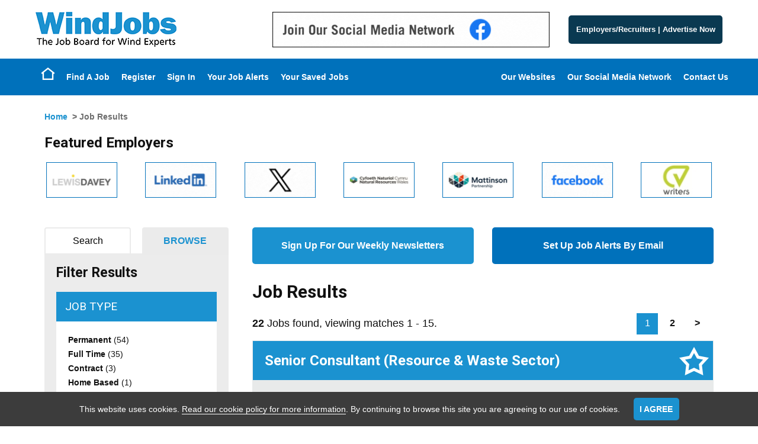

--- FILE ---
content_type: text/html; Charset=UTF-8
request_url: https://www.windjobsuk.com/featured-jobs/
body_size: 20123
content:
<!DOCTYPE html PUBLIC "-//W3C//DTD XHTML 1.0 Transitional//EN" "http://www.w3.org/TR/xhtml1/DTD/xhtml1-transitional.dtd">
<html xmlns="http://www.w3.org/1999/xhtml" xml:lang="en" lang="en">
	<head>
		
		<!-- Google hosted jQuery (in head as cookie warning requires it as does the prevent layout changes script) -->
		
		<!-- Google hosted font -->
		<link href='https://fonts.googleapis.com/css?family=Roboto:400,700|lato:400,700' rel='stylesheet' type='text/css'>
				
		
            <link rel="icon" href="/WindJobsFavicon.png" type="image/png" />
		
		
		
		
		
		<script src="//ajax.googleapis.com/ajax/libs/jquery/1.11.0/jquery.min.js"></script>

		<!-- Hide page whislt JS runs. Then fade in the page. (prevents seeing layout changes on slow connection) -->
		<script>$("html").css({visibility:"hidden"});$(window).load(function(){$("html").css({visibility:"visible"})})</script>
		
		<meta http-equiv="Content-Type" content="text/html; charset=UTF-8" />
		<title>in the UK</title>
<meta itemprop="name" content="in the UK" />
<meta property="og:title" content="in the UK" />
<meta name="twitter:title" content="in the UK" />
<meta name="keywords" content=", Careers, Recruitment, Vacancies" />
<meta name="description" content="and Careers from WindJobs - the number one job board for in the United Kingdom and globally. Candidates register now." />
<meta itemprop="description" content="and Careers from WindJobs - the number one job board for in the United Kingdom and globally. Candidates register now." />
<meta property="og:description" content="and Careers from WindJobs - the number one job board for in the United Kingdom and globally. Candidates register now." />
<meta name="twitter:description" content="and Careers from WindJobs - the number one job board for in the United Kingdom and globally. Candidates register now." />

		
		<meta content="IE=edge,chrome=1" http-equiv="X-UA-Compatible">
		
		
		<link rel="next" href="/featured-jobs/page-2/" />
		
		<meta name="author" content="The GreenJobs Network of Websites" />
		
			<meta property="og:image" content="http://www.greenjobs.co.uk/images/opengraph/WindOG.gif" /><!-- FB -->
			<meta property="og:image:width" content="100" />
			<meta property="og:image:height" content="100" />
			<link rel="image_src" href="http://www.greenjobs.co.uk/images/opengraph/WindOG.gif"/><!-- LI/Legacy -->
           
            <meta name="verify-v1" content="ZEUDHG3aZ7w_xjbp3k1Zs3lbxDZqz9LPGa2jUw1FIw8" />
		<meta name="google-site-verification" content="ZEUDHG3aZ7w_xjbp3k1Zs3lbxDZqz9LPGa2jUw1FIw8" />
		<meta name="google-site-verification" content="8TXHu9YS5z2Hvs3L7lRqUscFF83S9XDkTYdLAW_dmAE" />
		
		<meta http-equiv="X-UA-Compatible" content="IE=8">


		<!--<link rel="stylesheet" type="text/css" href="/jobboard/css/print.css" media="print" />-->
		<!--[if IE]><link href="/css/ie.css" rel="stylesheet" type="text/css" media="all" /><![endif]-->
		<!--[if lt IE 7]><link href="/css/ieLegacy.css" rel="stylesheet" type="text/css" media="all" /><![endif]-->
		<!--[if IE 7]><link href="/css/ie7.css" rel="stylesheet" type="text/css" media="all" /><![endif]-->
		
		<script src="/scripts/JobSearchWidgets.js" type="text/javascript"></script>
		
		
<link rel="next" href="/featured-jobs/page-2/" /> 


<meta http-equiv="Content-Type" content="text/html; charset=UTF-8" />
<title>in the UK</title>
<meta itemprop="name" content="in the UK" />
<meta property="og:title" content="in the UK" />
<meta name="twitter:title" content="in the UK" />
<meta name="keywords" content=", Careers, Recruitment, Vacancies" />
<meta name="description" content="and Careers from WindJobs - the number one job board for in the United Kingdom and globally. Candidates register now." />
<meta itemprop="description" content="and Careers from WindJobs - the number one job board for in the United Kingdom and globally. Candidates register now." />
<meta property="og:description" content="and Careers from WindJobs - the number one job board for in the United Kingdom and globally. Candidates register now." />
<meta name="twitter:description" content="and Careers from WindJobs - the number one job board for in the United Kingdom and globally. Candidates register now." />

<meta name="author" content="GreenJobs" />
<meta name="google-site-verification" content="ZEUDHG3aZ7w_xjbp3k1Zs3lbxDZqz9LPGa2jUw1FIw8" />


<meta name="viewport" content="initial-scale=1">
<meta name="apple-mobile-web-app-capable" content="yes" />
<link rel="stylesheet" type="text/css" href="/jobboard/css/responsive-style.css?bn=3.1.3" media="all" />

<!--[if IE 8]>
	<script src="/jobboard/scripts/JS/html5shiv.min.js?bn=3.1.3"></script>
    <script src="/jobboard/scripts/JS/respond.min.js?bn=3.1.3"></script>
	<link href="/jobboard/css/responsive-style-IE8.css?bn=3.1.3" rel="stylesheet" type="text/css" media="all" />
	<link href="/css/ie8.css?bn=3.1.3" rel="stylesheet" type="text/css" media="all" />
<![endif]-->
<link rel="stylesheet" type="text/css" href="/css/main.css?bn=3.1.3" media="all" />
<script type="text/javascript" src="https://sjbimg.com/jobboardv3/scripts/JS/JobboardGlobal.js?bn=3.1.3"></script>
<script type="text/javascript" src="/jobboard/scripts/JS/Getme-1.0.4.js?bn=3.1.3"></script><script type="text/javascript" src="/jobboard/scripts/JS/Sizzle.js?bn=3.1.3"></script><script type="text/javascript" src="/conf/localsystem.js?bn=3.1.3"></script><script type="text/javascript" src="/jobboard/scripts/JS/ClientValidator.js?bn=3.1.3"></script>
<script src="https://sjbimg.com/jobboardv3/scripts/JS/bootstrap.min.js?bn=3.1.3" type="text/javascript"></script>
		
        <!-- Meta Viewport -->
        <meta name="viewport" content="width=device-width, initial-scale=1, maximum-scale=1, user-scalable=0"/>
		
		
			<link href="/css/windjobs.css" type="text/css" rel="stylesheet"/>
                <meta name="google-site-verification" content="P66Sro3ku8L1Pywg0DyD6I-yUxHi6ANyIUTNRxhcK38" />
                <meta name="google-site-verification" content="Ps2kg4u87fcNlNXxFtCH0hNQEPZVRMNg8E0j11_9AYA" />
			
			
		
		
		<!-- Google tag (gtag.js) -->		
		
			<script async src="https://www.googletagmanager.com/gtag/js?id=G-6C61W8PXRG"></script>
			<script>
			window.dataLayer = window.dataLayer || [];
			function gtag()

			{dataLayer.push(arguments);}
			gtag('js', new Date());

			gtag('config', 'G-6C61W8PXRG');
			</script>
					
		
		
        <!-- Events SEO -->
<!--            <link rel="canonical" href="/all-energy.cms.asp" />
            <link rel="canonical" href="/international-hydrogen-and-fuel-cell-conference.cms.asp" />
            <link rel="canonical" href="/responsible-business-summit.cms.asp" />
            <link rel="canonical" href="/wastewater-innovation.cms.asp" />-->
	</head><body class="twocolL SubPage JobResults Network102"><div id="site-container">
   <!-- Responsive Menu Start -->
   <div id="resMenu">
      <div class="row resMenuButtons">
           <div class="col-sm-12">
                <button type="button" class="navbar-toggle two">
                    <span class="sr-only">Toggle navigation</span>
                    <span class="icon-bar"></span>
                    <span class="icon-bar"></span>
                    <span class="icon-bar"></span>
                </button>
                <button type="button" class="navbar-toggle one"></button>

           </div>    
       </div>
       <div class="row resMenuLogin">
           <div id="userLinks">

                <div id="menu905216119390115159" class="sidebarMenu script-5 no-script"><h2>User Mobile Menu</h2><ul class="customSideBarMenu" id="cusMenu905216119390115159"><li id="sideBarRegister" class="sideFirst"><a href="/jobboard/cands/fastCandRegister.asp" class="starter" >Register</a></li><li id="sideBarSignIn" class=""><a href="/jobboard/cands/candLogin.asp" class="starter" >Sign In</a></li><li id="sideBarYourJobAlerts" class=""><a href="/jobboard/cands/candLogin.asp" class="starter" >Your Job Alerts</a></li><li id="sideBarYourSavedJobs" class=""><a href="/jobboard/cands/jobWishList.asp" class="starter" >Your Saved Jobs</a></li><li id="sideBarEmployersRecruitersAdvertiseNow" class="sideLast"><a href="/for-employers.asp" class="starter" >Employers/Recruiters | Advertise Now</a></li></ul></div>
            </div>     
       </div> 
        <div class="row resMainMenu">
            <div id="menu7955584316119390115159" class="sidebarMenu script-5 no-script"><h2>Mobile Menu</h2><ul class="customSideBarMenu" id="cusMenu7955584316119390115159"><li id="sideBarEmployersRecruitersAdvertiseNow" class="sideFirst"><a href="/for-employers.asp" class="starter" >Employers/Recruiters | Advertise Now</a></li><li id="sideBarHome" class=""><a href="/" class="starter" >Home</a></li><li id="sideBarFindAJob" class=""><a href="/jobboard/cands/searchCriteria.asp" class="starter" >Find A Job</a></li><li id="sideBarOurWebsites" class=""><a href="/the-greenjobs-network-of-websites.cms.asp" class="starter" >Our Websites</a></li><li id="sideBarOurSocialMediaNetwork" class=""><a href="/join-our-social-media-network.cms.asp" class="starter" >Our Social Media Network</a></li><li id="sideBarContactUs" class="sideLast"><a href="/contact-us.cms.asp" class="starter" >Contact Us</a></li></ul></div>
        </div>  
   </div>
   <!-- Responsive Menu End -->
	<div id="header" class="site-header">
		<div id="headerTop">
			<div class="container">
				<div class="row">
					
					<div class="col-sm-4" itemscope itemtype="http://schema.org/Organization">
						
                        
                                <a id="logo" itemprop="url" href="/" title="Home"><img itemprop="logo" src="/images/logos/windjobslogo-small.png"  srcset="/images/logos/windjobslogo-small.png 1x, /images/logos/windjobslogo.png 2x" alt="Wind Jobs" /></a>
                            
					</div>
					
					<div class="col-sm-5">
						
		<div id="bannerBAN" class="BannerAdvert BannersExist incBlock">		
		<a href="/jobboard/scripts/vbs/adredirect.asp?b=21222&amp;u=https%3A%2F%2Fwww%2Ewindjobsuk%2Ecom%2Fjoin%2Dour%2Dsocial%2Dmedia%2Dnetwork%2Ecms%2Easp" ><img src="/jobboard/public/5105/banners/BANNER_ban_21222.gif" width="468" height="60" alt="Join Our Social Media Network Banner (WDJ)" class="banner" /></a>		
		</div>
	
					</div>
					
					<div id="buttons" class="col-sm-3">
                        <a href="/for-employers.asp" class="buttonLink">
                            Employers/Recruiters
                            <span>|</span>
                            Advertise Now
                        </a>
					</div>
				
				</div>
			</div>
		</div>
		
		<div id="headerBot">
			<div class="container">
				<div class="row">
					
					<nav class="navbar" role="navigation">
					
						<div id="navWrapper" class="menuWrapper">
							
							<div class="wrapper">
						
								<div class="col-sm-6 accountActions">
									<div id="mainMenu" class="script-1 default-menu-script"><ul id="topmenu"><li id="mHome" class="firstItem"><a href="/" class="starter" >Home</a></li><li id="mFindAJob" class=""><a href="/jobboard/cands/searchCriteria.asp" class="starter" >Find A Job</a></li><li id="mRegister" class=""><a href="/jobboard/cands/fastCandRegister.asp" class="starter" >Register</a></li><li id="mSignIn" class=""><a href="/jobboard/cands/candLogin.asp" class="starter" >Sign In</a></li><li id="mYourJobAlerts" class=""><a href="/jobboard/cands/candLogin.asp" class="starter" >Your Job Alerts</a></li><li id="mYourSavedJobs" class="lastItem"><a href="/jobboard/cands/jobWishList.asp" class="starter" >Your Saved Jobs</a></li></ul></div><script type="text/javascript" src="/jobboard/scripts/js/topmenu.js"></script><script type="text/javascript">//<![CDATA[
DOM(function(){  var root = document.getElementById("topmenu");
  var rootOffset = root.offsetLeft;
  getMenus(root, root);
});
//]]></script>
								</div>
								<div class="col-sm-6 accountActions">
									<div id="menu23346306119390115159" class="sidebarMenu script-5 no-script"><h2>Menu Menu Two</h2><ul class="customSideBarMenu" id="cusMenu23346306119390115159"><li id="sideBarOurWebsites" class="sideFirst"><a href="/the-greenjobs-network-of-websites.cms.asp" class="starter" >Our Websites</a></li><li id="sideBarOurSocialMediaNetwork" class=""><a href="/join-our-social-media-network.cms.asp" class="starter" >Our Social Media Network</a></li><li id="sideBarContactUs" class="sideLast"><a href="/contact-us.cms.asp" class="starter" >Contact Us</a></li></ul></div>
								</div>
								
							</div>
						</div>
					</nav>
				</div>
			</div>
		</div>
		
	</div>
	
	<div class="responsiveBAN">
    <div class="container">
        <div class="row">
           <div class="col-sm-12">
                
		<div id="bannerBAN" class="BannerAdvert BannersExist incBlock">		
		<a href="/jobboard/scripts/vbs/adredirect.asp?b=8606&amp;u=http%3A%2F%2Fwww%2Ewindjobsuk%2Ecom%2Fbrowse%2Djobs%2Fwind%2Djobs%2Fmattinson%2Dpartnership" ><img src="/jobboard/public/5105/banners/BANNER_ban_8606.png" width="468" height="60" alt="Mattinson Partnership (WDJ)" class="banner" /></a>		
		</div>
	
            </div>
        </div>
    </div>
</div>
		<div id="container" class="container">
			<div id="main" class="row">
				<p id="breadcrumbs"><a href="/">Home</a>  &gt; Job Results</p> 

            <div class="featured-employers-scroller">
                
                    <h2>Featured Employers</h2>
                    <div id="bannerAdvertsFEA" class="BannerImages incBlock">
<ul><li id="banner_fea_0" class="firstItem"><a href="/jobboard/scripts/vbs/adredirect.asp?b=13216&amp;u=http%3A%2F%2Fwww%2Ewindjobsuk%2Ecom%2Fbrowse%2Djobs%2Fwind%2Djobs%2Flewis%2Ddavey" ><img src="/jobboard/public/5105/banners/BANNER_fea_13216.png" title="Lewis Davey (WDJ)" width="120" height="60" alt="Lewis Davey (WDJ)" class="banner" /></a></li><li id="banner_fea_1"><a href="/jobboard/scripts/vbs/adredirect.asp?b=21253&amp;u=https%3A%2F%2Fwww%2Ewindjobsuk%2Ecom%2Fjoin%2Dour%2Dsocial%2Dmedia%2Dnetwork%2Ecms%2Easp" ><img src="/jobboard/public/5105/banners/BANNER_fea_21253.gif" title="LinkedIn (WDJ)" width="120" height="60" alt="LinkedIn (WDJ)" class="banner" /></a></li><li id="banner_fea_2"><a href="/jobboard/scripts/vbs/adredirect.asp?b=21261&amp;u=https%3A%2F%2Fwww%2Ewindjobsuk%2Ecom%2Fjoin%2Dour%2Dsocial%2Dmedia%2Dnetwork%2Ecms%2Easp" ><img src="/jobboard/public/5105/banners/BANNER_fea_21261.gif" title="X (WDJ)" width="120" height="60" alt="X (WDJ)" class="banner" /></a></li><li id="banner_fea_3"><a href="/jobboard/scripts/vbs/adredirect.asp?b=23759&amp;u=https%3A%2F%2Fwww%2Ewindjobsuk%2Ecom%2Fbrowse%2Djobs%2Fwind%2Djobs%2Fnatural%2Dresources%2Dwales" ><img src="/jobboard/public/5105/banners/BANNER_fea_23759.png" title="Natural Resources Wales (WJ)" width="120" height="60" alt="Natural Resources Wales (WJ)" class="banner" /></a></li><li id="banner_fea_4"><a href="/jobboard/scripts/vbs/adredirect.asp?b=7856&amp;u=http%3A%2F%2Fwww%2Ewindjobsuk%2Ecom%2Fbrowse%2Djobs%2Fwind%2Djobs%2Fmattinson%2Dpartnership" ><img src="/jobboard/public/5105/banners/BANNER_fea_7856.png" title="Mattinson Partnership (WDJ)" width="120" height="60" alt="Mattinson Partnership (WDJ)" class="banner" /></a></li><li id="banner_fea_5"><a href="/jobboard/scripts/vbs/adredirect.asp?b=21235&amp;u=https%3A%2F%2Fwww%2Ewindjobsuk%2Ecom%2Fjoin%2Dour%2Dsocial%2Dmedia%2Dnetwork%2Ecms%2Easp" ><img src="/jobboard/public/5105/banners/BANNER_fea_21235.gif" title="Facebook (WDJ)" width="120" height="60" alt="Facebook (WDJ)" class="banner" /></a></li><li id="banner_fea_6"><a href="/jobboard/scripts/vbs/adredirect.asp?b=6945&amp;u=http%3A%2F%2Fwww%2Ewindjobsuk%2Ecom%2Fcv%2Dwriting%2Dservice%2Ecms%2Easp" ><img src="/jobboard/public/5105/banners/BANNER_fea_6945.jpg" title="CV Writers (WNJ)" width="120" height="60" alt="CV Writers (WNJ)" class="banner" /></a></li><li id="banner_fea_7"><a href="/jobboard/scripts/vbs/adredirect.asp?b=22552&amp;u=https%3A%2F%2Fwww%2Ewindjobsuk%2Ecom%2Fbrowse%2Djobs%2Fwind%2Djobs%2Fthomson%2Denvironmental%2Dconsultants" ><img src="/jobboard/public/5105/banners/BANNER_fea_22552.png" title="Thomson Environmental Consultants (WDJ)" width="120" height="60" alt="Thomson Environmental Consultants (WDJ)" class="banner" /></a></li></ul>
</div>
            </div>   
                     
            <div id="sign-ups">
                <div class="row">
                    <div class="col-sm-6">
                        <a href="/newsletter-signup.asp" class="button newsletter">
                            Sign Up For Our Weekly Newsletters
                        </a>
                    </div>
                    <div class="col-sm-6">
                        <a href="/jobboard/cands/candRegister.asp" class="button jbe">
                           Set Up Job Alerts By Email
                        </a>
                    </div>
                </div>
            </div>

        <script type="text/javascript" src="/jobboard/scripts/JS/zebraEffect.js"></script><script type="text/javascript" src="/jobboard/scripts/JS/functions.js"></script><script type="text/javascript" src="/jobboard/scripts/JS/popupFuncs.js"></script><script type="text/javascript" src="/jobboard/scripts/JS/pages/jobResults.js"></script><script type="text/javascript" src="/jobboard/scripts/JS/SelectedItems.js"></script>

<script type="text/javascript">//<![CDATA[
var selAllTxt=deSelAllTxt=sndMe="";

	selAllTxt='Deselect All';
	deSelAllTxt='Select All';

	sndMe='Please enter a valid email address to sign up for jobs like these.';


	Debugger.debug = true;
	ShowDebug("Check if we have a selected items control and load any saved jobs");

	ShowDebug("typeof(SelectedResults) = " + typeof(SelectedResults));

	DOM(function(){

		Debugger.debug = true;

		if(typeof(SelectedResults)=="object"){

			ShowDebug("set up selected results properties for job page");

			SelectedResults.SelectItem = "Select Job";
			SelectedResults.DeselectItem = "De-Select Job";
			SelectedResults.SelectedItemContainer = "SelectedJobsContainer";
			SelectedResults.SelectedCookieName = "jobresults";
			SelectedResults.FormID = "frmJobResults";
			SelectedResults.SelectAllItems = "Deselect All";
			SelectedResults.DeselectAllItems = "Select All";
			SelectedResults.SelectButtonName = "cmdSelectJob";
			SelectedResults.ItemIDPrefix = "jobResult";
			SelectedResults.ItemContClass = "jobInfo";
			SelectedResults.ItemViewDest = "/jobboard/cands/jobview.asp";
			SelectedResults.ItemViewItemParamName = "v";
			SelectedResults.ItemViewLink = '<a href="/jobboard/cands/jobview.asp?v=##ID##">##DESC##</a>';
			SelectedResults.ItemDescFunc = function(id){
												Debugger.debug = true;

												ShowDebug("in function to get main field text id = " + id);

												var desc = getText(getEl(id+"_MainField"))

												ShowDebug("description from " + id + "_MainField is " + desc);

												return desc;
											};
			SelectedResults.ItemType = "Job";
			SelectedResults.PageType = "Results";
			SelectedResults.ItemCheckPrefix = "v";
			SelectedResults.SelectedItemsDisplayPanel = "SelectedJobs";
			
			ShowDebug("Run StartUp function on Selected Results Object");

			// load any saved candidates
			SelectedResults.StartUp();

			Debugger.debug = false;
		}else{
			ShowDebug("NO SELECTED ITEMS LIST");
		}
	});
//]]>
</script>


<div id="JBcontent" class="jobResults SMJLTIsActive">
	<h1>Job Results</h1>

		<p class="jobResultsOpeningParagraph">Click on the <strong>Details/Apply</strong> button next to each job to see the full posting, or check the boxes next to the jobs that interest you and click <strong>View Selected</strong> to see several jobs together. You may also add one or more jobs to your <a title="View your current Wish List, or find out more about our Wish List functionality" href="/jobboard/cands/jobWishList.asp">Wish List</a> by clicking on the check boxes next to them and then clicking <strong>Add to Wish List</strong>.</p>
		<p class="numResults numResultsTop"><strong>22</strong> Jobs found, viewing matches 1 - 15.</p>

		
		
		<div class="pageNumbTop SMJLTPagingTop">
		<ul class="pageNumbers">
<li class="titleBar">page</li>
<li class="pageSelected"><em>1</em></li><li><a class="pageNavBtn" href="/featured-jobs/page-2/">2</a></li>
<li class="next"><a class="pageNavBtn" href="/featured-jobs/page-2/"  title="Next page of results">&gt;&gt;</a></li>
</ul>
	
		</div>
	
	<form id="frmJobResults" name="frmJobResults" action="/jobboard/cands/jobView.asp" method="get" >
		<input type="hidden" name="feat" value="1" />
<div class="resultsActions resultsTop">
	<input type="button" class="buttonLink addWishList" id="cmdRegAndAddToWishListTop" name="cmdRegAndAddToWishListTop" title="Add the selected jobs to your Wish List" value="Add To Wish List" />
	<input class="buttonLink viewSelected" title="View all of the jobs you've selected" type="submit" name="cmdView" value="View Selected" />
	<input type="button" id="cmdSelectAllTop" name="cmdSelectAll" class="buttonLink selectAll" title="Select all jobs" value="Select All" />
</div>
<div id="jobResult11394599" class="jobInfo featuredJob score1">
<h2 id="11394599_MainField"><a href="/jobs/11394599/senior-consultant-resource-and-waste-sector.asp" title="Senior Consultant (Resource &amp; Waste Sector): Read more details or apply for this job now">Senior Consultant (Resource &amp; Waste Sector)</a></h2>
<input type="checkbox" class="checkBox selectCheckbox" name="v" id="v11394599" value="11394599" /><a href="/jobs/11394599/senior-consultant-resource-and-waste-sector.asp" class="buttonLink detailsApply" title="Senior Consultant (Resource &amp; Waste Sector): Read more details or apply for this job now">Details/Apply</a>
<div class="jobLogo"><a href="/jobs/11394599/senior-consultant-resource-and-waste-sector.asp" title="View details/apply for this job"><img src="/jobboard/public/5105/clientlogos/Logo_83404.jpg" alt="Rooted Environmental" height="60" width="120" /></a>
</div><ul class="jobDetails">
<li class="jobJobType"><strong>Job Type: </strong>Permanent</li>
<li class="jobRegion"><strong>Region: </strong>London</li>
<li class="jobJobCategory"><strong>Job Category: </strong>Consultancy, Project Management, Research & Development, Sales/ Business Development, Analyst, Reporting, Infrastructure, Environmental Policy, Senior Waste Management</li>
<li class="jobVicinity"><strong>Vicinity: </strong>Westminster</li>
<li class="jobSalary"><strong>Salary: </strong>&#163;47000 - &#163;54000 pa</li>
<li class="jobLiveDate"><strong>Posted Date: </strong>22/12/2025</li>
</ul>
<p class="jobDescription">Job Title: Senior Consultant (Resource &amp; Waste Sector)<br>Location: London/Hybrid<br>Job Type: Full-time Permanent<br>About Us<br>Rooted is a growing independent environmental consultancy dedicated to providing e...</p>
</div>

		<div id="bannerJBR" class="BannerAdvert BannersExist incBlock">		
		<a href="/jobboard/scripts/vbs/adredirect.asp?b=22750&amp;u=https%3A%2F%2Fwww%2Ewindjobsuk%2Ecom%2Fbrowse%2Djobs%2Fwind%2Djobs%2Fthomson%2Denvironmental%2Dconsultants" ><img src="/jobboard/public/5105/banners/BANNER_jbr_22750.gif" width="468" height="60" alt="Thomson Environmental Consultants (WDJ)" class="banner" /></a>		
		</div>
	<div id="jobResult11394242" class="jobInfo featuredJob score1">
<h2 id="11394242_MainField"><a href="/jobs/11394242/energy-manager.asp" title="Energy Manager: Read more details or apply for this job now">Energy Manager</a></h2>
<input type="checkbox" class="checkBox selectCheckbox" name="v" id="v11394242" value="11394242" /><a href="/jobs/11394242/energy-manager.asp" class="buttonLink detailsApply" title="Energy Manager: Read more details or apply for this job now">Details/Apply</a>
<div class="jobLogo"><a href="/jobs/11394242/energy-manager.asp" title="View details/apply for this job"><img src="/jobboard/public/5105/clientlogos/Logo_61610.jpg" alt="Lewis Davey" height="60" width="120" /></a>
</div><ul class="jobDetails">
<li class="jobJobType"><strong>Job Type: </strong>Permanent</li>
<li class="jobRegion"><strong>Region: </strong>East of England</li>
<li class="jobJobCategory"><strong>Job Category: </strong>Engineering, Building Services Engineer, Energy Engineering, Industrial Engineering, Maintenance Engineer, HVAC, Renewable Energy Engineering, Service Engineer, Sustainable Engineering, Facilities Management, Sustainability Manager</li>
<li class="jobVicinity"><strong>Vicinity: </strong>Hertfordshire, Norwich, Bedford, Luton, Southend</li>
<li class="jobSalary"><strong>Salary: </strong>Up to &#163;60k</li>
<li class="jobLiveDate"><strong>Posted Date: </strong>19/12/2025</li>
</ul>
<p class="jobDescription">Energy Manager<br>&#160;<br>Lewis Davey is recruiting a Senior Energy Engineer / Energy Manager to join a leading organisation on one of their site-based opportunities. With an energy engineering background,...</p>
</div>
<div id="jobResult11394044" class="jobInfo featuredJob score1">
<h2 id="11394044_MainField"><a href="/jobs/11394044/forests-and-ecosystem-services-officer.asp" title="Forests &amp; Ecosystem Services Officer: Read more details or apply for this job now">Forests &amp; Ecosystem Services Officer</a></h2>
<input type="checkbox" class="checkBox selectCheckbox" name="v" id="v11394044" value="11394044" /><a href="/jobs/11394044/forests-and-ecosystem-services-officer.asp" class="buttonLink detailsApply" title="Forests &amp; Ecosystem Services Officer: Read more details or apply for this job now">Details/Apply</a>
<div class="jobLogo"><a href="/jobs/11394044/forests-and-ecosystem-services-officer.asp" title="View details/apply for this job"><img src="/jobboard/public/5105/clientlogos/Logo_77089.jpg" alt="Forest Stewardship Council (FSC) UK" height="60" width="120" /></a>
</div><ul class="jobDetails">
<li class="jobJobType"><strong>Job Type: </strong>Permanent</li>
<li class="jobRegion"><strong>Region: </strong>Wales, Country</li>
<li class="jobJobCategory"><strong>Job Category: </strong>Project Management, Training/ Instruction, Monitoring, Officer, Reporting, Communications & Public Relations, Forester</li>
<li class="jobVicinity"><strong>Vicinity: </strong>United Kingdom (UK)</li>
<li class="jobSalary"><strong>Salary: </strong>&#163;32000 pa</li>
<li class="jobLiveDate"><strong>Posted Date: </strong>18/12/2025</li>
</ul>
<p class="jobDescription">Forests &amp; Ecosystem Services Officer<br>Reports to: Forest Standards Manager<br>Contract type: Permanent (subject to successful completion of a probationary period)<br>Location: Home-based, with occasional tr...</p>
</div>
<div id="jobResult11392535" class="jobInfo featuredJob score1">
<h2 id="11392535_MainField"><a href="/jobs/11392535/senior-strategist-and-head-of-uk-and-eu-operations.asp" title="Senior Strategist and Head of UK &amp; EU Operations: Read more details or apply for this job now">Senior Strategist and Head of UK &amp; EU Operations</a></h2>
<input type="checkbox" class="checkBox selectCheckbox" name="v" id="v11392535" value="11392535" /><a href="/jobs/11392535/senior-strategist-and-head-of-uk-and-eu-operations.asp" class="buttonLink detailsApply" title="Senior Strategist and Head of UK &amp; EU Operations: Read more details or apply for this job now">Details/Apply</a>
<div class="jobLogo"><a href="/jobs/11392535/senior-strategist-and-head-of-uk-and-eu-operations.asp" title="View details/apply for this job"><img src="/jobboard/public/5105/clientlogos/Logo_83414.jpg" alt="XDI (Part of The Climate Risk Group)" height="60" width="120" /></a>
</div><ul class="jobDetails">
<li class="jobJobType"><strong>Job Type: </strong>Permanent</li>
<li class="jobRegion"><strong>Region: </strong>London, Country</li>
<li class="jobJobCategory"><strong>Job Category: </strong>Business/ Strategic Management, Operations Management, Project Management, Sales/ Business Development, Science/ Scientist, Advisor, Analyst, Planning, Reporting</li>
<li class="jobVicinity"><strong>Vicinity: </strong>United Kingdom (UK)</li>
<li class="jobSalary"><strong>Salary: </strong>&#163;80000 - &#163;93000 pa</li>
<li class="jobLiveDate"><strong>Posted Date: </strong>15/12/2025</li>
</ul>
<p class="jobDescription">Senior Strategist and Head of UK &amp; EU Operations<br>Job Type: Permanent, Full-time<br>Location: UK, able to travel to London twice a week, Hybrid-working, shared office space in Holborn<br>Job Category: Missi...</p>
</div>
<div id="jobResult11388995" class="jobInfo featuredJob score1">
<h2 id="11388995_MainField"><a href="/jobs/11388995/esg-manager.asp" title="ESG Manager: Read more details or apply for this job now">ESG Manager</a></h2>
<input type="checkbox" class="checkBox selectCheckbox" name="v" id="v11388995" value="11388995" /><a href="/jobs/11388995/esg-manager.asp" class="buttonLink detailsApply" title="ESG Manager: Read more details or apply for this job now">Details/Apply</a>
<div class="jobLogo"><a href="/jobs/11388995/esg-manager.asp" title="View details/apply for this job"><img src="/jobboard/public/5105/clientlogos/Logo_61610.jpg" alt="Lewis Davey" height="60" width="120" /></a>
</div><ul class="jobDetails">
<li class="jobJobType"><strong>Job Type: </strong>Permanent</li>
<li class="jobRegion"><strong>Region: </strong>London</li>
<li class="jobJobCategory"><strong>Job Category: </strong>Environmental, Social & Governance, Estate Manager, ESG, Sustainability Consultant, Sustainability Manager</li>
<li class="jobVicinity"><strong>Vicinity: </strong>London Central, London City</li>
<li class="jobSalary"><strong>Salary: </strong>Up to &#163;50k + package + benefits</li>
<li class="jobLiveDate"><strong>Posted Date: </strong>15/12/2025</li>
</ul>
<p class="jobDescription">Lewis Davey is recruiting for an ESG Manager who is competent with on-site client facing roles, comfortable with data and knowledge on ESG items. Leading across a portfolio of mixed-assets and working...</p>
</div>
<div id="jobResult11391893" class="jobInfo featuredJob score1">
<h2 id="11391893_MainField"><a href="/jobs/11391893/design-engineer-water-networks.asp" title="Design Engineer (Water Networks): Read more details or apply for this job now">Design Engineer (Water Networks)</a></h2>
<input type="checkbox" class="checkBox selectCheckbox" name="v" id="v11391893" value="11391893" /><a href="/jobs/11391893/design-engineer-water-networks.asp" class="buttonLink detailsApply" title="Design Engineer (Water Networks): Read more details or apply for this job now">Details/Apply</a>
<div class="jobLogo"><a href="/jobs/11391893/design-engineer-water-networks.asp" title="View details/apply for this job"><img src="/jobboard/public/5105/clientlogos/Logo_55505.jpg" alt="Severn Trent" height="60" width="120" /></a>
</div><ul class="jobDetails">
<li class="jobJobType"><strong>Job Type: </strong>Permanent</li>
<li class="jobRegion"><strong>Region: </strong>East Midlands</li>
<li class="jobJobCategory"><strong>Job Category: </strong>Construction, Engineering, Health & Safety, Project Management, Design, Reporting, CAD, Design Engineer, Infrastructure</li>
<li class="jobVicinity"><strong>Vicinity: </strong>Derbyshire</li>
<li class="jobSalary"><strong>Salary: </strong>&#163;40000 - &#163;48000 pa</li>
<li class="jobLiveDate"><strong>Posted Date: </strong>12/12/2025</li>
</ul>
<p class="jobDescription">Design Engineer (Water Networks)<br />&#160;<br />Join Severn Trent’s Design Team as a Design Engineer&#160;<br>At Severn Trent, our people are at the heart of everything we do. We’re in the top 5% of utility compani...</p>
</div>
<div id="jobResult11390888" class="jobInfo featuredJob score1">
<h2 id="11390888_MainField"><a href="/jobs/11390888/head-of-water.asp" title="Head of Water: Read more details or apply for this job now">Head of Water</a></h2>
<input type="checkbox" class="checkBox selectCheckbox" name="v" id="v11390888" value="11390888" /><a href="/jobs/11390888/head-of-water.asp" class="buttonLink detailsApply" title="Head of Water: Read more details or apply for this job now">Details/Apply</a>
<div class="jobLogo"><a href="/jobs/11390888/head-of-water.asp" title="View details/apply for this job"><img src="/jobboard/public/5105/clientlogos/Logo_68881.jpg" alt="Manx Utilities" height="60" width="120" /></a>
</div><ul class="jobDetails">
<li class="jobJobType"><strong>Job Type: </strong>Permanent</li>
<li class="jobRegion"><strong>Region: </strong>Country</li>
<li class="jobJobCategory"><strong>Job Category: </strong>Engineering, Operations Management, Policy, Development, Monitoring, Reporting, Infrastructure, Health, Safety & Environmental (HSE)</li>
<li class="jobVicinity"><strong>Vicinity: </strong>Isle of Man</li>
<li class="jobSalary"><strong>Salary: </strong>Salary dependent on skills &amp; experience</li>
<li class="jobLiveDate"><strong>Posted Date: </strong>09/12/2025</li>
</ul>
<p class="jobDescription">As the Head of Water, you will be responsible for the Water Team and the Isle of Man’s water infrastructure. You will be primarily based at the Douglas Water Treatment works; however, you are expected...</p>
</div>
<div id="jobResult11390741" class="jobInfo featuredJob score1">
<h2 id="11390741_MainField"><a href="/jobs/11390741/approved-electrician.asp" title="Approved Electrician: Read more details or apply for this job now">Approved Electrician</a></h2>
<input type="checkbox" class="checkBox selectCheckbox" name="v" id="v11390741" value="11390741" /><a href="/jobs/11390741/approved-electrician.asp" class="buttonLink detailsApply" title="Approved Electrician: Read more details or apply for this job now">Details/Apply</a>
<div class="jobLogo"><a href="/jobs/11390741/approved-electrician.asp" title="View details/apply for this job"><img src="/jobboard/public/5105/clientlogos/Logo_83407.jpg" alt="Greentech" height="60" width="120" /></a>
</div><ul class="jobDetails">
<li class="jobJobType"><strong>Job Type: </strong>Permanent</li>
<li class="jobRegion"><strong>Region: </strong>East of England, West Midlands, South West, Yorkshire and Humber</li>
<li class="jobJobCategory"><strong>Job Category: </strong>Installation/ Maintenance/ Repair, Health & Safety, Monitoring, Reporting, Electrician, Solar Installer</li>
<li class="jobVicinity"><strong>Vicinity: </strong>Somerset, Birmingham, Peterborough, Doncaster</li>
<li class="jobSalary"><strong>Salary: </strong>Competitive Salary + Excellent Range of Benefits</li>
<li class="jobLiveDate"><strong>Posted Date: </strong>09/12/2025</li>
</ul>
<p class="jobDescription">Approved Electrician<br>Reports To: Operations Manager<br>Hours: Monday to Friday, 40 hours per week (on call rota for weekend working)<br>Contract: Permanent<br>Job Purpose:<br>To carry out maintenance and remedial work...</p>
</div>
<div id="jobResult11390100" class="jobInfo featuredJob score1">
<h2 id="11390100_MainField"><a href="/jobs/11390100/flood-risk-analysis-advisor.asp" title="Flood Risk Analysis Advisor: Read more details or apply for this job now">Flood Risk Analysis Advisor</a></h2>
<input type="checkbox" class="checkBox selectCheckbox" name="v" id="v11390100" value="11390100" /><a href="/jobs/11390100/flood-risk-analysis-advisor.asp" class="buttonLink detailsApply" title="Flood Risk Analysis Advisor: Read more details or apply for this job now">Details/Apply</a>
<div class="jobLogo"><a href="/jobs/11390100/flood-risk-analysis-advisor.asp" title="View details/apply for this job"><img src="/jobboard/public/5105/clientlogos/Logo_72769.jpg" alt="Natural Resources Wales" height="60" width="120" /></a>
</div><ul class="jobDetails">
<li class="jobJobType"><strong>Job Type: </strong>Permanent</li>
<li class="jobRegion"><strong>Region: </strong>Wales</li>
<li class="jobJobCategory"><strong>Job Category: </strong>Engineering, Project Management, Science/ Scientist, Specialist & Technical, Advisor, Analyst, Hydrologist, Modeling, Planning, Infrastructure</li>
<li class="jobVicinity"><strong>Vicinity: </strong>North Wales</li>
<li class="jobSalary"><strong>Salary: </strong>&#163;37594 - &#163;41428 pa</li>
<li class="jobLiveDate"><strong>Posted Date: </strong>08/12/2025</li>
</ul>
<p class="jobDescription">Flood Risk Analysis Advisor<br>Role ID - 200275<br>Buckley Office – Directorate: Operations<br>Team: Flood Risk Analysis<br>Grade/Salary range: 5: &#163;37,594 - &#163;41,428<br>Working pattern: Full time&#160;<br>Contract...</p>
</div>
<div id="jobResult11389374" class="jobInfo featuredJob score1">
<h2 id="11389374_MainField"><a href="/jobs/11389374/species-recovery-manager-maternity-cover.asp" title="Species Recovery Manager (Maternity Cover): Read more details or apply for this job now">Species Recovery Manager (Maternity Cover)</a></h2>
<input type="checkbox" class="checkBox selectCheckbox" name="v" id="v11389374" value="11389374" /><a href="/jobs/11389374/species-recovery-manager-maternity-cover.asp" class="buttonLink detailsApply" title="Species Recovery Manager (Maternity Cover): Read more details or apply for this job now">Details/Apply</a>
<div class="jobLogo"><a href="/jobs/11389374/species-recovery-manager-maternity-cover.asp" title="View details/apply for this job"><img src="/jobboard/public/5105/clientlogos/Logo_82216.jpg" alt="Forestry England" height="60" width="120" /></a>
</div><ul class="jobDetails">
<li class="jobJobType"><strong>Job Type: </strong>Contract</li>
<li class="jobRegion"><strong>Region: </strong>Country</li>
<li class="jobJobCategory"><strong>Job Category: </strong>Management, Project Management, Research & Development, Specialist & Technical, Reporting, Ornithologist</li>
<li class="jobVicinity"><strong>Vicinity: </strong>England</li>
<li class="jobSalary"><strong>Salary: </strong>&#163;40388 - &#163;43482 pa</li>
<li class="jobLiveDate"><strong>Posted Date: </strong>04/12/2025</li>
</ul>
<p class="jobDescription">Job title – Species Recovery Manager (Maternity Cover)&#160;<br>Salary - &#163;40,388 - &#163;43,482<br>Contract type – Fixed Term Appointment for 18 Months (with the possibility of extension but no guarantee...</p>
</div>
<div id="jobResult11389234" class="jobInfo featuredJob score1">
<h2 id="11389234_MainField"><a href="/jobs/11389234/analyst-resource-and-waste-sector.asp" title="Analyst (Resource &amp; Waste Sector): Read more details or apply for this job now">Analyst (Resource &amp; Waste Sector)</a></h2>
<input type="checkbox" class="checkBox selectCheckbox" name="v" id="v11389234" value="11389234" /><a href="/jobs/11389234/analyst-resource-and-waste-sector.asp" class="buttonLink detailsApply" title="Analyst (Resource &amp; Waste Sector): Read more details or apply for this job now">Details/Apply</a>
<div class="jobLogo"><a href="/jobs/11389234/analyst-resource-and-waste-sector.asp" title="View details/apply for this job"><img src="/jobboard/public/5105/clientlogos/Logo_83404.jpg" alt="Rooted Environmental" height="60" width="120" /></a>
</div><ul class="jobDetails">
<li class="jobJobType"><strong>Job Type: </strong>Permanent</li>
<li class="jobRegion"><strong>Region: </strong>London</li>
<li class="jobJobCategory"><strong>Job Category: </strong>Project Management, Research & Development, Advisor, Analyst, Reporting, Infrastructure, Environmental Policy, Senior Waste Management</li>
<li class="jobVicinity"><strong>Vicinity: </strong>Westminster</li>
<li class="jobSalary"><strong>Salary: </strong>&#163;30000 pa</li>
<li class="jobLiveDate"><strong>Posted Date: </strong>04/12/2025</li>
</ul>
<p class="jobDescription">Job Title: Analyst (Resource &amp; Waste Sector)<br>Location: London/Hybrid<br>Job Type: Full-time Permanent<br>About Us<br>Rooted is a growing independent environmental consultancy dedicated to providing evidence-ba...</p>
</div>
<div id="jobResult11388855" class="jobInfo featuredJob score1">
<h2 id="11388855_MainField"><a href="/jobs/11388855/calling-landscape-architects-to-the-associate-programme.asp" title="Calling Landscape Architects to the Associate Programme: Read more details or apply for this job now">Calling Landscape Architects to the Associate Programme</a></h2>
<input type="checkbox" class="checkBox selectCheckbox" name="v" id="v11388855" value="11388855" /><a href="/jobs/11388855/calling-landscape-architects-to-the-associate-programme.asp" class="buttonLink detailsApply" title="Calling Landscape Architects to the Associate Programme: Read more details or apply for this job now">Details/Apply</a>
<div class="jobLogo"><a href="/jobs/11388855/calling-landscape-architects-to-the-associate-programme.asp" title="View details/apply for this job"><img src="/jobboard/public/5105/clientlogos/Logo_78168.jpg" alt="Public Practice" height="60" width="120" /></a>
</div><ul class="jobDetails">
<li class="jobJobType"><strong>Job Type: </strong>Contract</li>
<li class="jobRegion"><strong>Region: </strong>Country</li>
<li class="jobJobCategory"><strong>Job Category: </strong>Construction, Design, Planning, Architect/ Architecture, Infrastructure, Landscape Architect, Landscape Designer</li>
<li class="jobVicinity"><strong>Vicinity: </strong>England, Wales (nationwide)</li>
<li class="jobSalary"><strong>Salary: </strong>&#163;30000 - &#163;55000 pa</li>
<li class="jobLiveDate"><strong>Posted Date: </strong>04/12/2025</li>
</ul>
<p class="jobDescription">JOB TITLE: Calling Landscape Architects to the Associate Programme<br>Are you a landscape architect who cares deeply about the role nature plays in everyday life? Public Practice offers an opportunity to...</p>
</div>
<div id="jobResult11388774" class="jobInfo featuredJob score1">
<h2 id="11388774_MainField"><a href="/jobs/11388774/marine-enforcement-officer-meo.asp" title="Marine Enforcement Officer (MEO): Read more details or apply for this job now">Marine Enforcement Officer (MEO)</a></h2>
<input type="checkbox" class="checkBox selectCheckbox" name="v" id="v11388774" value="11388774" /><a href="/jobs/11388774/marine-enforcement-officer-meo.asp" class="buttonLink detailsApply" title="Marine Enforcement Officer (MEO): Read more details or apply for this job now">Details/Apply</a>
<div class="jobLogo"><a href="/jobs/11388774/marine-enforcement-officer-meo.asp" title="View details/apply for this job"><img src="/jobboard/public/5105/clientlogos/Logo_72328.jpg" alt="Welsh Government (Llywodraeth Cymru)" height="60" width="120" /></a>
</div><ul class="jobDetails">
<li class="jobJobType"><strong>Job Type: </strong>Permanent</li>
<li class="jobRegion"><strong>Region: </strong>Wales</li>
<li class="jobJobCategory"><strong>Job Category: </strong>Legal/ Regulatory, Operations Management, Policy, Specialist & Technical, Compliance, Enforcement, Monitoring, Officer</li>
<li class="jobVicinity"><strong>Vicinity: </strong>South West Wales</li>
<li class="jobSalary"><strong>Salary: </strong>&#163;30754 pa</li>
<li class="jobLiveDate"><strong>Posted Date: </strong>03/12/2025</li>
</ul>
<p class="jobDescription">Marine Enforcement Officer (MEO)<br>ID: 3342<br>Closing date:&#160; 30/12/2025, 16:00&#160;<br>Advertising basis&#160; - Permanent<br>Actual starting salary:&#160; &#163;30,754 - Salary range or pay band EO &#163;30,...</p>
</div>
<div id="jobResult11388766" class="jobInfo featuredJob score1">
<h2 id="11388766_MainField"><a href="/jobs/11388766/marine-enforcement-officer-welsh-fisheries-monitoring-centre-wfmc.asp" title="Marine Enforcement Officer – Welsh Fisheries Monitoring Centre (WFMC): Read more details or apply for this job now">Marine Enforcement Officer – Welsh Fisheries Monitoring Centre (WFMC)</a></h2>
<input type="checkbox" class="checkBox selectCheckbox" name="v" id="v11388766" value="11388766" /><a href="/jobs/11388766/marine-enforcement-officer-welsh-fisheries-monitoring-centre-wfmc.asp" class="buttonLink detailsApply" title="Marine Enforcement Officer – Welsh Fisheries Monitoring Centre (WFMC): Read more details or apply for this job now">Details/Apply</a>
<div class="jobLogo"><a href="/jobs/11388766/marine-enforcement-officer-welsh-fisheries-monitoring-centre-wfmc.asp" title="View details/apply for this job"><img src="/jobboard/public/5105/clientlogos/Logo_72328.jpg" alt="Welsh Government (Llywodraeth Cymru)" height="60" width="120" /></a>
</div><ul class="jobDetails">
<li class="jobJobType"><strong>Job Type: </strong>Permanent</li>
<li class="jobRegion"><strong>Region: </strong>Wales</li>
<li class="jobJobCategory"><strong>Job Category: </strong>Administration/ Clerical, Legal/ Regulatory, Operations Management, Policy, Analyst, Compliance, Enforcement, Monitoring, Officer</li>
<li class="jobVicinity"><strong>Vicinity: </strong>South West Wales</li>
<li class="jobSalary"><strong>Salary: </strong>&#163;30754 pa</li>
<li class="jobLiveDate"><strong>Posted Date: </strong>03/12/2025</li>
</ul>
<p class="jobDescription">Marine Enforcement Officer – Welsh Fisheries Monitoring Centre (WFMC)<br>ID:&#160;3325<br>Closing date: 30/12/2025, 16:00<br />&#160;	<br>Advertising basis: Permanent<br>Actual starting salary: &#163;30,754 - Salary range...</p>
</div>
<div id="jobResult11387232" class="jobInfo featuredJob score1">
<h2 id="11387232_MainField"><a href="/jobs/11387232/forestry-civil-engineer.asp" title="Forestry Civil Engineer: Read more details or apply for this job now">Forestry Civil Engineer</a></h2>
<input type="checkbox" class="checkBox selectCheckbox" name="v" id="v11387232" value="11387232" /><a href="/jobs/11387232/forestry-civil-engineer.asp" class="buttonLink detailsApply" title="Forestry Civil Engineer: Read more details or apply for this job now">Details/Apply</a>
<div class="jobLogo"><a href="/jobs/11387232/forestry-civil-engineer.asp" title="View details/apply for this job"><img src="/jobboard/public/5105/clientlogos/Logo_72769.jpg" alt="Natural Resources Wales" height="60" width="120" /></a>
</div><ul class="jobDetails">
<li class="jobJobType"><strong>Job Type: </strong>Permanent</li>
<li class="jobRegion"><strong>Region: </strong>Wales</li>
<li class="jobJobCategory"><strong>Job Category: </strong>Construction, Engineering, Installation/ Maintenance/ Repair, Operations Management, Project Management, Planning, Civil Engineering, Infrastructure, Health, Safety & Environmental (HSE), Facilities Management</li>
<li class="jobVicinity"><strong>Vicinity: </strong>Cardiff</li>
<li class="jobSalary"><strong>Salary: </strong>&#163;36246 - &#163;39942 pa</li>
<li class="jobLiveDate"><strong>Posted Date: </strong>28/11/2025</li>
</ul>
<p class="jobDescription">Forestry Civil Engineer<br>Role ID: 200933<br>Directorate - Operations<br>Team: Integrated Engineering South Central<br>Location: Cardiff - Cathays Park<br>Grade/Salary range: 5: &#163;36,246 - &#163;39,942<br>Working patter...</p>
</div>
<div class="resultsActions resultsBot">
	<input type="button" class="buttonLink addWishList" id="cmdRegAndAddToWishListBot" name="cmdRegAndAddToWishListBot" title="Add the selected jobs to your Wish List" value="Add To Wish List" />
	<input class="buttonLink viewSelected" title="View all of the jobs you've selected" type="submit" name="cmdView" value="View Selected" />
	<input type="button" id="cmdSelectAllBot" name="cmdSelectAll" class="buttonLink selectAll" title="Select all jobs" value="Select All" />
</div>


			<input type="hidden" name="hidJobs" id="hidJobs" value="11394599,11394242,11394044,11392535,11388995,11391893,11390888,11390741,11390100,11389374,11389234,11388855,11388774,11388766,11387232," />
		<div class="pageNumbBot SMJLTPagingBot">	
			<ul class="pageNumbers">
<li class="titleBar">page</li>
<li class="pageSelected"><em>1</em></li><li><a class="pageNavBtn" href="/featured-jobs/page-2/">2</a></li>
<li class="next"><a class="pageNavBtn" href="/featured-jobs/page-2/"  title="Next page of results">&gt;&gt;</a></li>
</ul>
	
		</div>
	</form>
			

	<p class="numResults numResultsBot"><strong>22</strong> Jobs found, viewing matches 1 - 15.</p>
</div>

<div id="left" class="sidebar">
	<div id="jobBrowseContainer">
		
			<ul class="tabNav">
				<li class="selectedTab tabOne"><a rel="noindex, nofollow">Browse</a></li>
				<li class="unselectedTab tabTwo"><a href="/jobboard/cands/jobResults.asp?sbt=qs&amp;feat=1" rel="noindex, nofollow">Search</a></li>
			</ul>		
			
		
	<script type="text/javascript" src="/jobboard/scripts/JS/floaterDiv.js"></script>

	<script type="text/javascript">//<![CDATA[
	

	JobMore = {
		
		objLightbox : null,

		ShowMoreJobOptions : function(e,d){

			Debugger.debug = true;
			
			ShowDebug("IN JobMore.ShowMoreJobOptions");

			
				JobMore.ShowExtra(d);
		

			Debugger.debug = false;
		},

		ShowExtra : function(d){
			
			Debugger.debug = true;
			ShowDebug("In JobMore.ShowExtra = " + d)

			var el,els,arrIDs = Array('Jobcategory','Region','Vicinity');
			for(var i=0;i<arrIDs.length;i++){
				el=getEl('div'+arrIDs[i]+'Extra');
				if(el){
					//ShowDebug("hide " + el.id);
					el.style.display='none';
				}
			}
			el=getEl(d);
			if(!el) return;
			ShowDebug("Show id " + el.id);

			el.style.display='block';			
			
			// create new lightbox editor
			JobMore.objLightbox = new Lightbox("divExtraOptions");
			// show editor with fading effect and dark overlay
			JobMore.objLightbox.showContent();

			ShowDebug(el.id + " style.display = " + el.style.display + " - style.visibility = " + el.style.visibility + " - style.position = " + el.style.position + " - offsetWidth = " + el.offsetWidth)
			Debugger.debug = false;
		},

		HideMore : function(){
			
			Debugger.debug = true;

			ShowDebug("In JobMore.HideMore");


			JobMore.objLightbox.hideContent();

			Debugger.debug = false;

		}
	}




	//addExtraOptionsDiv=function(){ var objOptions = new Floater("divExtraOptions");};
	//addLoadEvent(addExtraOptionsDiv);					
	function ShowMoreJobOptions(e,d){
		Debugger.debug = true;
		ShowDebug("IN ShowMoreJobOptions d = " + d);
		ShowObject(e,"divExtraOptions",0,0,0,0,0,0,true,d);		

			ShowExtra(d);
	
	}
	function ShowExtra(d){
		ShowDebug("In ShowExtra = " + d)
		var el,els,arrIDs = Array('Jobcategory','Region','Vicinity');
		for(var i=0;i<arrIDs.length;i++){
			el=getEl('div'+arrIDs[i]+'Extra');
			if(el){
				//ShowDebug("hide " + el.id);
				el.style.display='none';
			}
		}
		el=getEl(d);
		if(!el) return;
		ShowDebug("Show id " + el.id);
		

		el.style.display='block';
		ShowDebug(el.id + " style.display = " + el.style.display + " - style.visibility = " + el.style.visibility + " - style.position = " + el.style.position + " - offsetWidth = " + el.offsetWidth)
		Debugger.debug = false;
	}
	
	//]]>
	</script>
	<div id="jobBrowserResults">
	<h2>Filter Results</h2>
	
	<div id="JobBrowserFilter">	
	<div class="JobBrowseLinks" id="JobTypeBrowseLinks"><h3><span>Narrow by: </span><strong>Job Type</strong></h3><ul class="JobBrowseCategoryLinks"><li><a href="/browse-jobs/permanent/">Permanent <em>(54)</em></a></li><li><a href="/browse-jobs/full-time/">Full Time <em>(35)</em></a></li><li><a href="/browse-jobs/contract/">Contract <em>(3)</em></a></li><li><a href="/browse-jobs/home-based/">Home Based <em>(1)</em></a></li></ul></div><div class="JobBrowseLinks" id="JobCategoryBrowseLinks"><h3><span>Narrow by: </span><strong>Job Category</strong></h3><ul class="JobBrowseCategoryLinks"><li><a href="/browse-jobs/consultancy/">Consultancy <em>(35)</em></a></li><li><a href="/browse-jobs/infrastructure/">Infrastructure <em>(25)</em></a></li><li><a href="/browse-jobs/engineering/">Engineering <em>(24)</em></a></li><li><a href="/browse-jobs/health-and-safety/">Health &amp; Safety <em>(22)</em></a></li><li><a href="/browse-jobs/development/">Development <em>(16)</em></a></li></ul><a class="miniButton moreJobOptions" id="moreJobCategoryOptions" onclick="JobMore.ShowMoreJobOptions(event,'divJobcategoryExtra');return false;">More Options</a>
</div><div class="JobBrowseLinks" id="RegionBrowseLinks"><h3><span>Narrow by: </span><strong>Region</strong></h3><ul class="JobBrowseCategoryLinks"><li><a href="/browse-jobs/london/">London <em>(31)</em></a></li><li><a href="/browse-jobs/country/">Country <em>(24)</em></a></li><li><a href="/browse-jobs/ireland/">Ireland <em>(24)</em></a></li><li><a href="/browse-jobs/north-west/">North West <em>(16)</em></a></li><li><a href="/browse-jobs/south-east/">South East <em>(11)</em></a></li></ul><a class="miniButton moreJobOptions" id="moreRegionOptions" onclick="JobMore.ShowMoreJobOptions(event,'divRegionExtra');return false;">More Options</a>
</div><div class="JobBrowseLinks" id="VicinityBrowseLinks"><h3><span>Narrow by: </span><strong>Vicinity</strong></h3><ul class="JobBrowseCategoryLinks"><li><a href="/browse-jobs/dublin/">Dublin <em>(18)</em></a></li><li><a href="/browse-jobs/london-city/">London City <em>(16)</em></a></li><li><a href="/browse-jobs/england/">England <em>(15)</em></a></li><li><a href="/browse-jobs/manchester/">Manchester <em>(13)</em></a></li><li><a href="/browse-jobs/cork/">Cork <em>(11)</em></a></li></ul><a class="miniButton moreJobOptions" id="moreVicinityOptions" onclick="JobMore.ShowMoreJobOptions(event,'divVicinityExtra');return false;">More Options</a>
</div>
	</div>
	
</div>

		
	</div>

	

<div id="SelectedJobsContainer" class="hidden incBlock SelectedItemsContainer">
	<h2>Selected Jobs</h2>
	<div id="NoSelectedJobs">There are currently no selected jobs</div>
	<div id="SelectedJobs" class="SelectedJobs"></div>
	<input class="ViewSelectedJobs viewSelected" type="button" id="cmdViewSelectedJobs" name="cmdViewSelectedJobs" value="View Jobs" />
</div>

</div>
			
		</div> <!-- / #main -->
			</div> <!-- / #container -->
			
		

	<div id="footer" class="site-footer">
				
		<div id="footerTop">
			<div class="container">
				<div class="row">
					<p><a id="scrollTop" href="#header">Back to top</a></p>
				</div>
			</div>
		</div>
		
		<div id="footerMid">
			<div class="container">
				<div class="row">
									
					<div class="col-sm-3">
                        <div class="sidebarMenu">
                            <h2>About  Us</h2>
                            <ul class="customSideBarMenu" id="cusMenu4209365119390115159">
                                <li id="sideBarAboutUs" class="starter">
                                
                                        <a href="/about-us.cms.asp" class="starter" title="Green Events">About WindJobs</a>

                                    
                                </li>
                                
                                <li id="sideBarTheGreenJobsNetworkofWebsites" class=""><a href="/the-greenjobs-network-of-websites.cms.asp" class="starter">The GreenJobs Network of Websites</a></li>
                                <li id="sideBarJobSectors" class=""><a href="/green-job-sectors.cms.asp" class="starter">Job Sectors</a></li>
                                <li id="sideBarJobIndex" class=""><a href="/job-index/" class="starter">Job Index</a></li>
                                <li id="sideBarRSSFeed" class=""><a href="/jobboard/xmlfeeds/jobfeed.asp?type=RSS" class="starter">RSS Feed</a></li>
                                <li id="sideBarTermsConditions" class=""><a href="/terms.cms.asp" class="starter">Terms &amp; Conditions</a></li>
                                <li id="sideBarPrivacystatement" class=""><a href="/privacy.cms.asp" class="starter">Privacy Policy</a></li>
                                <li id="sideBarCookiePolicy" class=""><a href="/jobboard/cands/cookie-policy.asp" class="starter">Cookie Policy</a></li>
                                <li id="sideBarPartners" class=""><a href="/partners-and-links.cms.asp" class="starter">Partners</a></li>
                                <li id="sideBarJobSearchWidgets" class=""><a href="/job-search-widgets.cms.asp" class="starter">Job Search Widgets</a></li>
                                <li id="sideBarContactUs" class="sideLast"><a href="/contact-us.cms.asp" class="starter">Contact Us</a></li>
                                <li id="sideBarReportGrievance" class="sideLast"><a href="/grievance-form.asp" class="starter">Report a Concern</a></li>
                            </ul>
                        </div>
					</div>
					
					<div class="col-sm-3">
                        <div class="sidebarMenu">
                            <h2>Jobseeker</h2>
                            <ul class="customSideBarMenu" id="cusMenu71755189465119390115159">
                                <li id="sideBarJobseekerLogin" class="sideFirst"><a href="/jobboard/cands/candLogin.asp" class="starter">Member Login</a></li>
                                <li id="sideBarYourSavedJobs" class=""><a href="/jobboard/cands/jobWishList.asp" class="starter">Your Saved Jobs</a></li>
                                <li id="sideBarCreateaJobseekeraccount" class=""><a href="/jobboard/cands/fastCandregister.asp" class="starter">Create a Membership account</a></li>
                                <li id="sideBarGetJobAlerts" class=""><a href="/jobboard/cands/candLogin.asp" class="starter">Set Up Job Alerts by Email</a></li>
                                <li id="sideBarJobseekerHelp" class=""><a href="/membership-cancellation.asp" class="starter">Cancel Membership/Job Alerts</a></li>
                                <li id="sideBarEmployersAZ" class=""><a href="/company-az/" class="starter">Employers A-Z</a></li>
                                <li id="sideBarJoinOurSocialMediaNetwork" class=""><a href="/join-our-social-media-network.cms.asp" class="starter">Join Our Social Media Network</a></li>
                    
                                <li id="sideBarEventsandConferences" class="">
                                
                                        <a href="/wind-trade-shows.cms.asp" title="Green Events">Events &amp; Conferences</a>

                                    
                                </li>

                                <li id="sideBarGreenJobsBLOG" class=""><a href="http://blog.greenjobs.co.uk" class="starter" target="_blank">GreenJobsBLOG</a></li>
                                <li id="sideBarCVWritingService" class=""><a href="/cv-writing-service.cms.asp" class="starter">CV Writing Service</a></li>
                            </ul>
                        </div>
					</div>
					
					<div class="col-sm-3">
                    <div class="sidebarMenu">
                        <h2>Employers</h2>
                        <ul class="customSideBarMenu" id="cusMenu672969465119390115159">
                            <li id="sideBarContactUsRecruiters" class="sideFirst"><a href="/recruiter-zone-advertising-form.asp" class="starter">Contact Us - Employers/Recruiters</a></li>
                            <li id="sideBarAdvertiseaJob" class=""><a href="/recruiter-zone-advertising-form.asp" class="starter">Advertise a Job Now</a></li>
                            <li id="sideBarWhyAdvertisewithUs" class=""><a href="/for-employers.asp" class="starter">Why Advertise with Us?</a></li>
                            <!--<li id="sideBarTestimonials" class=""><a href="/client-testimonials.cms.asp" class="starter">Testimonials</a></li>-->
                            <li id="sideBarAdvertisingOptions" class=""><a href="/recruiter-zone-advertising.cms.asp" class="starter">Talent Attraction Solutions</a></li>
                            <li id="sideBarTheGreenJobsNetworkofWebsites" class=""><a href="/the-greenjobs-network-of-websites.cms.asp" class="starter">The GreenJobs Network of Websites</a></li>
                            <li id="sideBarJoinOurSocialMediaNetwork" class=""><a href="/join-our-social-media-network.cms.asp" class="starter">Join Our Social Media Network</a></li>
                            <li id="sideBarTalentFinderNetwork" class=""><a href="/talent-finder-network.cms.asp" class="starter">Talent Finder Network</a></li>
                            <li id="sideBarJobDistributionPartners" class=""><a href="/job-distribution-partners.cms.asp" class="starter">Job Distribution Partners</a></li>
                            <li id="sideBarExistingCustomerLogin" class="sideLast"><a href="/jobboard/clients/clientLogin.asp" class="starter">Client Login</a></li>
                        </ul>
                    </div>
					</div>
					
					<div class="col-sm-3">
						<div id="associations">
							<h2>Share</h2>
						</div>
					</div>
				</div>
			</div>
		</div>
		<div id="footerBot-Top">
            <div class="container fullWidthRow">
                <div class="row fullWidthRow">
					<p class="title">
						A Member of The <em>GreenJobs</em> Network of Websites
					</p>
					<ul id="otherSites">
                    
                           
                            <li class="conservation">
                                <img src="/images/logos/footer/conservation.svg" alt="conservation jobs uk logo">
                            </li>
                            <li class="ecology">
                                <img src="/images/logos/footer/ecology.svg" alt="Ecology Jobs logo">
                            </li>
                            <li class="environmental">
                                <img src="/images/logos/footer/environmental.svg" alt="environment jobs uk logo">
                            </li>
                            <li class="green">
                                <img src="/images/logos/footer/greenjobs.svg" alt="green jobs ie logo">
                            </li>
                            <li class="renewable">
                                <img src="/images/logos/footer/renewable.svg"alt="renewable energy jobs uk logo">
                            </li>
                            <li class="solar">
                                <img src="/images/logos/footer/solar.svg" alt="solar jobs uk logo">
                            </li>
                            <li class="waste">
                                <img src="/images/logos/footer/waste.svg" alt="waste jobs uk logo">
                            </li>
                            <li class="water">
                                <img src="/images/logos/footer/water.svg" alt="water jobs uk logo">
                            </li>
                            <li class="wind">
                                <img src="/images/logos/footer/wind.svg" alt="wind jobs uk logo">
                            </li> 
 
                        	
					</ul>
				</div>
				
                <div class="row onePercentFTP">
                    <a href="/b-lab-united-kingdom-b-corporation-and-b-corp-certification.cms.asp"><img class="logo-bcorp" src="/images/b-corp-logo.svg" alt="Certified B Corporation" /></a>
                    <a href="/one-percent-for-the-planet-member.cms.asp"><img class="logo-14planet" src="/images/1fortheplanet.svg" alt="One Percent for the Planet" /></a>
                </div>
			</div>    
		</div>		
		<div id="footerBot">
			<div class="container">
				<div class="row">
                    <a target="_blank" class="compLogo" href="https://www.localenterprise.ie/">                        
                        <span>Supported By</span>
                        <img src="/images/logos/leo.png" alt="LEO" />
                    </a>
                    <div class="copy">
                        <p>Copyright &copy; 2008 - 2025
                                WindJobs (<a href="http://www.greenjobs.co.uk/" target="_blank">GreenJobs Ltd</a>)
                            

                        </p>
                    </div>
                    
<div class="jobboardFooterInc">
	
		<p class="typeJB"><a href="https://www.strategies.co.uk/job-board-software/">Job Board website by Strategies</a></p>
	
</div>

				</div>
			</div>
			<div class="cookieRow">
				
	<div id="cookieWarningInc">
		<div id="cookieWarning">
			
				<input id="cookie" name="cookie" type="hidden" value="1" />
				<p>This website uses cookies. <a href="/jobboard/cands/cookie-policy.asp">Read our cookie policy for more information</a>. By continuing to browse this site you are agreeing to our use of cookies.
				<input id="cookie-close-button" src="/jobboard/images/cross.gif" type="image" />
				</p>
			
		</div>
		<noscript>
		<div id="cookieWarning-no-js">
			<p>This website uses cookies. <a href="/jobboard/cands/cookie-policy.asp">Read our cookie policy for more information</a>. By continuing to browse this site you are agreeing to our use of cookies.</p>
		</div>
		</noscript>
	<script type='text/javascript'>
	
	// run immediatley - place in footer
	(function(){
	
		EUCookie = {
			
			confirmed : false,
	
			Confirm : function(e){			
				// create cookie
				createCookie("EUCookie",1,365);		
				
				// slide back in the cookie bar
				$("#cookieWarning").animate({
				  height: 0
				}, 300, function(){
					$("#cookieWarning").css("display", "none");
				});
	
				// return false;
				return false;
			},
	
			CheckEUCookie : function(){
				
				var self = this,
					val = readCookie("EUCookie");
				
				// if our cookie has been set
				if(typeof(val)!=undefined && val==1){
					self.confirmed = true;
				}
	
				return self.confirmed;
			}
		};
	
		// add click event;
		addEvent("cookie-close-button","click",EUCookie.Confirm);
	
		// if no cookie set show form
		if(EUCookie.CheckEUCookie()){
			// cookie already set so hide box
			$("#cookieWarning").css("display", "none");
		}else{
	
			// Show the form - set to zilch then slide out to the appropriate height
			getEl("cookieWarning").style.display = "none";
			getEl("cookieWarning").style.height = 0;
			
			$("#cookieWarning").animate({
				  height: 28
				}, 500, function(){
			}).css("display", "block");				
		}
	})();
	
	</script>
	</div>
		
			</div>
		</div>
	</div> <!-- End Footer -->
</div> <!-- End Site Container -->

		<div id="divExtraOptions" class="extraBrowseOptions " >
<div class="closeFloatDiv">
<a href="/jobboard/cands/jobindex.asp" onclick="JobMore.HideMore();return false;"><span>X</span></a>
</div>
<div id="divJobcategoryExtra" class="state0">
<ul class="tabNav">
<li class="selectedTab"><a>Job Category</a></li><li class="unselectedTab"><a href="javascript:void(0);" onclick="ShowExtra('divRegionExtra');return false;" title="Region">Region</a></li><li class="unselectedTab"><a href="javascript:void(0);" onclick="ShowExtra('divVicinityExtra');return false;" title="Vicinity">Vicinity</a></li>
</ul>
<div id="divJobcategoryExtraLinks" class="ExtraBrowseOptions"><ul class="JobBrowseExtraCategoryLinks"><li><a href="/browse-jobs/project-management/">Project Management <em>(16)</em></a></li><li><a href="/browse-jobs/civil-engineering/">Civil Engineering <em>(14)</em></a></li><li><a href="/browse-jobs/design-engineer/">Design Engineer <em>(14)</em></a></li><li><a href="/browse-jobs/reporting/">Reporting <em>(12)</em></a></li><li><a href="/browse-jobs/construction/">Construction <em>(11)</em></a></li><li><a href="/browse-jobs/design/">Design <em>(11)</em></a></li><li><a href="/browse-jobs/health-safety-and-environmental-hse/">Health, Safety &amp; Environmental (HSE) <em>(11)</em></a></li><li><a href="/browse-jobs/environmental-consultant/">Environmental Consultant <em>(9)</em></a></li><li><a href="/browse-jobs/sustainability-consultant/">Sustainability Consultant <em>(9)</em></a></li><li><a href="/browse-jobs/ecologist/">Ecologist <em>(8)</em></a></li><li><a href="/browse-jobs/environmental-impact-assessment-eia/">Environmental Impact Assessment (EIA) <em>(8)</em></a></li><li><a href="/browse-jobs/environmental-scientist/">Environmental Scientist <em>(8)</em></a></li><li><a href="/browse-jobs/construction-engineering/">Construction Engineering <em>(7)</em></a></li><li><a href="/browse-jobs/ecological-consultant/">Ecological Consultant <em>(7)</em></a></li><li><a href="/browse-jobs/planning/">Planning <em>(7)</em></a></li><li><a href="/browse-jobs/water-engineering/">Water Engineering <em>(7)</em></a></li><li><a href="/browse-jobs/environmental-officer/">Environmental Officer <em>(6)</em></a></li><li><a href="/browse-jobs/monitoring/">Monitoring <em>(6)</em></a></li><li><a href="/browse-jobs/operations-management/">Operations Management <em>(6)</em></a></li><li><a href="/browse-jobs/transport/">Transport <em>(6)</em></a></li><li><a href="/browse-jobs/analyst/">Analyst <em>(5)</em></a></li><li><a href="/browse-jobs/environmental-policy/">Environmental Policy <em>(5)</em></a></li><li><a href="/browse-jobs/advisor/">Advisor <em>(4)</em></a></li><li><a href="/browse-jobs/cad/">CAD <em>(4)</em></a></li><li><a href="/browse-jobs/compliance/">Compliance <em>(4)</em></a></li><li><a href="/browse-jobs/energy-engineering/">Energy Engineering <em>(4)</em></a></li><li><a href="/browse-jobs/environmental-engineering/">Environmental Engineering <em>(4)</em></a></li><li><a href="/browse-jobs/policy/">Policy <em>(4)</em></a></li><li><a href="/browse-jobs/project-engineer/">Project Engineer <em>(4)</em></a></li><li><a href="/browse-jobs/science-scientist/">Science/Scientist <em>(4)</em></a></li><li><a href="/browse-jobs/senior-appointments/">Senior Appointments <em>(4)</em></a></li><li><a href="/browse-jobs/surveying/">Surveying <em>(4)</em></a></li><li><a href="/browse-jobs/sustainability-manager/">Sustainability Manager <em>(4)</em></a></li><li><a href="/browse-jobs/waste-engineer/">Waste Engineer <em>(4)</em></a></li><li><a href="/browse-jobs/building-information-modelling-bim/">Building Information Modelling (BIM) <em>(3)</em></a></li><li><a href="/browse-jobs/building-services-engineer/">Building Services Engineer <em>(3)</em></a></li><li><a href="/browse-jobs/business-strategic-management/">Business/Strategic Management <em>(3)</em></a></li><li><a href="/browse-jobs/environmental-social-and-governance/">Environmental, Social &amp; Governance <em>(3)</em></a></li><li><a href="/browse-jobs/esg/">ESG <em>(3)</em></a></li><li><a href="/browse-jobs/facilities-management/">Facilities Management <em>(3)</em></a></li><li><a href="/browse-jobs/installation-maintenance-repair/">Installation/Maintenance/Repair <em>(3)</em></a></li><li><a href="/browse-jobs/landscape-architect/">Landscape Architect <em>(3)</em></a></li><li><a href="/browse-jobs/management/">Management <em>(3)</em></a></li><li><a href="/browse-jobs/officer/">Officer <em>(3)</em></a></li><li><a href="/browse-jobs/ornithologist/">Ornithologist <em>(3)</em></a></li><li><a href="/browse-jobs/research-and-development/">Research &amp; Development <em>(3)</em></a></li><li><a href="/browse-jobs/specialist-and-technical/">Specialist &amp; Technical <em>(3)</em></a></li><li><a href="/browse-jobs/structural-engineering/">Structural Engineering <em>(3)</em></a></li><li><a href="/browse-jobs/sustainable-engineering/">Sustainable Engineering <em>(3)</em></a></li><li><a href="/browse-jobs/botanist/">Botanist <em>(2)</em></a></li><li><a href="/browse-jobs/drainage-engineer/">Drainage Engineer <em>(2)</em></a></li><li><a href="/browse-jobs/electrical-engineering/">Electrical Engineering <em>(2)</em></a></li><li><a href="/browse-jobs/enforcement/">Enforcement <em>(2)</em></a></li><li><a href="/browse-jobs/heating-engineer/">Heating Engineer <em>(2)</em></a></li><li><a href="/browse-jobs/hvac/">HVAC <em>(2)</em></a></li><li><a href="/browse-jobs/hydrologist/">Hydrologist <em>(2)</em></a></li><li><a href="/browse-jobs/legal-regulatory/">Legal/Regulatory <em>(2)</em></a></li><li><a href="/browse-jobs/legionella-risk-assessor/">Legionella Risk Assessor <em>(2)</em></a></li><li><a href="/browse-jobs/life-cycle-assessment-lca/">Life Cycle Assessment (LCA) <em>(2)</em></a></li><li><a href="/browse-jobs/quality-safety-health-and-environment/">Quality, Safety, Health &amp; Environment <em>(2)</em></a></li><li><a href="/browse-jobs/sales-business-development/">Sales/Business Development <em>(2)</em></a></li><li><a href="/browse-jobs/senior-waste-management/">Senior Waste Management <em>(2)</em></a></li><li><a href="/browse-jobs/supply-chain/">Supply Chain <em>(2)</em></a></li><li><a href="/browse-jobs/training-instruction/">Training/Instruction <em>(2)</em></a></li><li><a href="/browse-jobs/urban-planner/">Urban Planner <em>(2)</em></a></li><li><a href="/browse-jobs/administration-clerical/">Administration/Clerical <em>(1)</em></a></li><li><a href="/browse-jobs/agricultural-engineering/">Agricultural Engineering <em>(1)</em></a></li><li><a href="/browse-jobs/architect-architecture/">Architect/Architecture <em>(1)</em></a></li><li><a href="/browse-jobs/communications-and-public-relations/">Communications &amp; Public Relations <em>(1)</em></a></li><li><a href="/browse-jobs/conservation-officer/">Conservation Officer <em>(1)</em></a></li><li><a href="/browse-jobs/economics/">Economics <em>(1)</em></a></li><li><a href="/browse-jobs/electrician/">Electrician <em>(1)</em></a></li><li><a href="/browse-jobs/environmental-economics/">Environmental Economics <em>(1)</em></a></li><li><a href="/browse-jobs/environmental-education/">Environmental Education <em>(1)</em></a></li><li><a href="/browse-jobs/environmental-health-officer/">Environmental Health Officer <em>(1)</em></a></li><li><a href="/browse-jobs/estate-manager/">Estate Manager <em>(1)</em></a></li><li><a href="/browse-jobs/forester/">Forester <em>(1)</em></a></li><li><a href="/browse-jobs/graduate-junior-trainee/">Graduate/Junior/Trainee <em>(1)</em></a></li><li><a href="/browse-jobs/housing/">Housing <em>(1)</em></a></li><li><a href="/browse-jobs/hvac-engineer/">HVAC Engineer <em>(1)</em></a></li><li><a href="/browse-jobs/hydrogeologist/">Hydrogeologist <em>(1)</em></a></li><li><a href="/browse-jobs/industrial-engineering/">Industrial Engineering <em>(1)</em></a></li><li><a href="/browse-jobs/landscape-designer/">Landscape Designer <em>(1)</em></a></li><li><a href="/browse-jobs/maintenance-engineer/">Maintenance Engineer <em>(1)</em></a></li><li><a href="/browse-jobs/mechanical-engineering/">Mechanical Engineering <em>(1)</em></a></li><li><a href="/browse-jobs/modeling/">Modeling <em>(1)</em></a></li><li><a href="/browse-jobs/production-operations/">Production/Operations <em>(1)</em></a></li><li><a href="/browse-jobs/renewable-energy-engineering/">Renewable Energy Engineering <em>(1)</em></a></li><li><a href="/browse-jobs/service-engineer/">Service Engineer <em>(1)</em></a></li><li><a href="/browse-jobs/solar-installer/">Solar Installer <em>(1)</em></a></li><li><a href="/browse-jobs/wildlife-biologist/">Wildlife Biologist <em>(1)</em></a></li><li><a href="/browse-jobs/wind-energy-engineering/">Wind Energy Engineering <em>(1)</em></a></li><li><a href="/browse-jobs/zoologist/">Zoologist <em>(1)</em></a></li></ul></div>
</div><div id="divRegionExtra" class="state0">
<ul class="tabNav">
<li class="unselectedTab"><a href="javascript:void(0);" onclick="ShowExtra('divJobcategoryExtra');return false;" title="Job Category">Job Category</a></li><li class="selectedTab"><a>Region</a></li><li class="unselectedTab"><a href="javascript:void(0);" onclick="ShowExtra('divVicinityExtra');return false;" title="Vicinity">Vicinity</a></li>
</ul>
<div id="divRegionExtraLinks" class="ExtraBrowseOptions"><ul class="JobBrowseExtraCategoryLinks"><li><a href="/browse-jobs/yorkshire-and-humber/">Yorkshire and Humber <em>(11)</em></a></li><li><a href="/browse-jobs/wales/">Wales <em>(7)</em></a></li><li><a href="/browse-jobs/east-midlands/">East Midlands <em>(6)</em></a></li><li><a href="/browse-jobs/north-east/">North East <em>(6)</em></a></li><li><a href="/browse-jobs/east-of-england/">East of England <em>(5)</em></a></li><li><a href="/browse-jobs/south-west/">South West <em>(2)</em></a></li><li><a href="/browse-jobs/scotland/">Scotland <em>(1)</em></a></li><li><a href="/browse-jobs/west-midlands/">West Midlands <em>(1)</em></a></li></ul></div>
</div><div id="divVicinityExtra" class="state0">
<ul class="tabNav">
<li class="unselectedTab"><a href="javascript:void(0);" onclick="ShowExtra('divJobcategoryExtra');return false;" title="Job Category">Job Category</a></li><li class="unselectedTab"><a href="javascript:void(0);" onclick="ShowExtra('divRegionExtra');return false;" title="Region">Region</a></li><li class="selectedTab"><a>Vicinity</a></li>
</ul>
<div id="divVicinityExtraLinks" class="ExtraBrowseOptions"><ul class="JobBrowseExtraCategoryLinks"><li><a href="/browse-jobs/galway/">Galway <em>(11)</em></a></li><li><a href="/browse-jobs/london-central/">London Central <em>(10)</em></a></li><li><a href="/browse-jobs/west-yorkshire/">West Yorkshire <em>(7)</em></a></li><li><a href="/browse-jobs/hampshire/">Hampshire <em>(6)</em></a></li><li><a href="/browse-jobs/limerick/">Limerick <em>(5)</em></a></li><li><a href="/browse-jobs/newcastle-upon-tyne/">Newcastle upon Tyne <em>(4)</em></a></li><li><a href="/browse-jobs/cardiff/">Cardiff <em>(3)</em></a></li><li><a href="/browse-jobs/ireland-nationwide/">Ireland (nationwide) <em>(3)</em></a></li><li><a href="/browse-jobs/nottingham/">Nottingham <em>(3)</em></a></li><li><a href="/browse-jobs/reading/">Reading <em>(3)</em></a></li><li><a href="/browse-jobs/scotland-nationwide/">Scotland (nationwide) <em>(3)</em></a></li><li><a href="/browse-jobs/south-yorkshire/">South Yorkshire <em>(3)</em></a></li><li><a href="/browse-jobs/basingstoke/">Basingstoke <em>(2)</em></a></li><li><a href="/browse-jobs/buckinghamshire/">Buckinghamshire <em>(2)</em></a></li><li><a href="/browse-jobs/hertfordshire/">Hertfordshire <em>(2)</em></a></li><li><a href="/browse-jobs/kildare/">Kildare <em>(2)</em></a></li><li><a href="/browse-jobs/liverpool/">Liverpool <em>(2)</em></a></li><li><a href="/browse-jobs/london-east/">London East <em>(2)</em></a></li><li><a href="/browse-jobs/norwich/">Norwich <em>(2)</em></a></li><li><a href="/browse-jobs/oxfordshire/">Oxfordshire <em>(2)</em></a></li><li><a href="/browse-jobs/rotherham/">Rotherham <em>(2)</em></a></li><li><a href="/browse-jobs/salford/">Salford <em>(2)</em></a></li><li><a href="/browse-jobs/south-west-wales/">South West Wales <em>(2)</em></a></li><li><a href="/browse-jobs/stockport/">Stockport <em>(2)</em></a></li><li><a href="/browse-jobs/united-kingdom-uk/">United Kingdom (UK) <em>(2)</em></a></li><li><a href="/browse-jobs/westminster/">Westminster <em>(2)</em></a></li><li><a href="/browse-jobs/bath/">Bath <em>(1)</em></a></li><li><a href="/browse-jobs/bedford/">Bedford <em>(1)</em></a></li><li><a href="/browse-jobs/berkshire/">Berkshire <em>(1)</em></a></li><li><a href="/browse-jobs/birmingham/">Birmingham <em>(1)</em></a></li><li><a href="/browse-jobs/borders/">Borders <em>(1)</em></a></li><li><a href="/browse-jobs/cambridge/">Cambridge <em>(1)</em></a></li><li><a href="/browse-jobs/cheshire/">Cheshire <em>(1)</em></a></li><li><a href="/browse-jobs/cumbria/">Cumbria <em>(1)</em></a></li><li><a href="/browse-jobs/derbyshire/">Derbyshire <em>(1)</em></a></li><li><a href="/browse-jobs/doncaster/">Doncaster <em>(1)</em></a></li><li><a href="/browse-jobs/dumfries-and-galloway/">Dumfries and Galloway <em>(1)</em></a></li><li><a href="/browse-jobs/durham/">Durham <em>(1)</em></a></li><li><a href="/browse-jobs/east-sussex/">East Sussex <em>(1)</em></a></li><li><a href="/browse-jobs/isle-of-man/">Isle of Man <em>(1)</em></a></li><li><a href="/browse-jobs/london-south/">London South <em>(1)</em></a></li><li><a href="/browse-jobs/luton/">Luton <em>(1)</em></a></li><li><a href="/browse-jobs/merseyside/">Merseyside <em>(1)</em></a></li><li><a href="/browse-jobs/northampton/">Northampton <em>(1)</em></a></li><li><a href="/browse-jobs/north-wales/">North Wales <em>(1)</em></a></li><li><a href="/browse-jobs/peterborough/">Peterborough <em>(1)</em></a></li><li><a href="/browse-jobs/sheffield/">Sheffield <em>(1)</em></a></li><li><a href="/browse-jobs/somerset/">Somerset <em>(1)</em></a></li><li><a href="/browse-jobs/southend/">Southend <em>(1)</em></a></li><li><a href="/browse-jobs/surrey/">Surrey <em>(1)</em></a></li><li><a href="/browse-jobs/wales-nationwide/">Wales (nationwide) <em>(1)</em></a></li><li><a href="/browse-jobs/waterford/">Waterford <em>(1)</em></a></li><li><a href="/browse-jobs/west-sussex/">West Sussex <em>(1)</em></a></li><li><a href="/browse-jobs/wicklow/">Wicklow <em>(1)</em></a></li><li><a href="/browse-jobs/york/">York <em>(1)</em></a></li></ul></div>
</div>
</div>

<div id="endsection">
	<a id="endlink" href="/jobboard/cands/joblistings.asp" class="endsectionlink">Latest Job Listings</a>
</div>

<script type="text/javascript">//<![CDATA[



(function(){
if(typeof(logJSFlash)=="function"){
logJSFlash();
}})();


DOM(function(){
if(Browser.opera){
var eol=document.createElement('script');eol.type='text/javascript';eol.async=true;
eol.src='https://sjbimg.com/jobboardv3/scripts/JS/fixactivecontent.js';
var s=document.getElementsByTagName('script')[0];s.parentNode.insertBefore(eol, s);
}});



DOM(function(){
var el=getEl('endlink');
el.setAttribute('title','Please do not click this link as its designed to trap bad robots');
addEvent(el,'click',function(e){StopEvent(e)});	
});


(function(){	
var el=getEl('AddThis');
if(el){
var at=_d.createElement('script');at.type='text/javascript';at.async=true;
at.src=('https:'==document.location.protocol?'https://':'http://')+'s7.addthis.com/js/250/addthis_widget.js?pub=xa-4a42081245d3f3f5';
var s=_d.getElementsByTagName('script')[0];s.parentNode.insertBefore(at,s);
var a=_d.createElement('A');
a.setAttribute('href','http://www.addthis.com/bookmark.php');
var i=_d.createElement('IMG');
i.setAttribute('src','http://s7.addthis.com/static/btn/lg-share-en.gif');
i.setAttribute('width','125');
i.setAttribute('height','16');
i.setAttribute('alt','Bookmark and Share');
i.style.cssText = 'border:0px;';
a.appendChild(i);
el.appendChild(a);
addEvent(a,"mouseover",function(e){if(!addthis_open(this, '', '[URL]', '[TITLE]')){CancelEvent(e)}});
addEvent(a,"mouseout",function(e){addthis_close});
addEvent(a,"click",function(e){if(!addthis_sendto()){CancelEvent(e)}});
}
})();



Validator.errortitle = 'There were some problems with the data you entered.';
Validator.emptymsg = 'The following required fields need completion:';
Validator.incorrectmsg = 'The following fields were completed incorrectly:';
Validator.invalidcharsmsg = '##NAME## contains invalid characters.';
Validator.invalidemailmsg = '##NAME## is an invalid email address.';
Validator.invalidemailsmsg = '##NAME## contains invalid email addresses ##VALUE##.';
Validator.invalidnumericmsg = '##NAME## is an invalid number.';
Validator.invalidintegermsg = '##NAME## is an invalid integer.';
Validator.invalidguidmsg = '##NAME## is an invalid GUID.';
Validator.invaliddatemsg = '##NAME## is an invalid date.';
Validator.invalidurlmsg = '##NAME## is an invalid URL.';	
Validator.invalidpostcodemsg = '##NAME## is an invalid UK Postcode.';
Validator.invalidminrangemsg = '##NAME## must be ##VALUE## or more.';
Validator.invalidmaxrangemsg = '##NAME## must be ##VALUE## or less.';
Validator.invalidmincharsmsg = '##NAME## must be greater than ##VALUE## characters long.';
Validator.invalidmaxcharsmsg = '##NAME## must be less than ##VALUE## characters long.';
Validator.invalidcomparemsg = '##NAME## must match the value for ##VALUE##.';
Validator.invalidnamemsg = '##VALUE## is an invalid full name. Please enter a full name without salutations or middle names e.g <b>John Smith</b> and <b><i>not</i></b> <b>Mr John William Smith</b>.';
Validator.invalidpswmsg = 'The password you entered is not strong enough. Please use mixed case letters and numbers. The longer it is the better.';

PasswordConfig = {
	Levels : {	Empty: {Class: "empty",Desc : "Password Strength", Score : 0, Level : "Empty"},
				VeryWeak: {Class : "veryweak",Desc : "Very Weak", Score : 1, Level : "VeryWeak"},
				Weak: {Class : "weak",Desc : "Weak", Score : 2, Level : "Weak"},
				Good: {Class : "good",Desc : "Good", Score : 4, Level : "Good"},
				Strong: {Class : "strong",Desc : "Strong", Score : 6, Level : "Strong"},
				VeryStrong: {Class : "verystrong",Desc : "Very Strong", Score : 8, Level : "VeryStrong"}
	},
	DefaultDesc : "Password Strength"
}

//]]>
</script>


	<script type="text/javascript" src="/scripts/min/site.min.js"></script>
	</body>
</html>


--- FILE ---
content_type: text/css
request_url: https://www.windjobsuk.com/css/windjobs.css
body_size: 10506
content:
#content.joinoursocialmedianetwork ul li{display:inline-block;background:#1B92D0}#content.thegreenjobsnetworkofwebsites .network .col-sm-12 a img{border:1px solid #0071BB}.networkcolor{color:#1B92D0}.IndustryNews #ExtRSS .title{background:#1B92D0}#content.advertiseContent .networkofsites .sitesGroup a img{border:1px solid #0071BB}#content.advertiseContent .article .left img{border:solid 1px #0071BB}#content.advertiseContent #clientLogos img{border:solid 1px #0071BB}#content.advertiseContent .signInRegister a div{background-color:#0071BB}#content.advertiseContent .signInRegister a div:hover{background-color:#0071BB}#content.recruiterzoneadvertising .groupNetworkofWebsites .networkofWebsites img{border:1px solid #0071BB}#content.talentfindernetwork p a img{border:1px solid #0071BB}#content.jobdistributionpartners img{border:1px solid #0071BB}.site-footer #footerTop{background:#1B92D0}.site-footer #footerMid .share42-item a{background-color:#1B92D0!important}#addJobboardItem,#addNew,#addTemplateItem,#cmdCMSAddTextButton,#cmdCMSRebuildPageButton,#cmdSaveBot,#cmdSaveTop,#cmdSendMeJobsLikeTheseTop,#content.joinoursocialmedianetwork ul li a,#headerJobSearch input[type=submit],#JBcontent.jobView .jobInfo dl a,#JBcontent .optionAdd,#jobBrowseContainer #jobBrowserResults #CurrentSearch .delBTN,#jobBrowseContainer .advSearch a,#latestFloat .show_hide,#NewsTags li a,.addOption,.all,.btn,.btn-success,.buttonLink,.CMSButton,.confirmOption,.enableBTN,.jobPreviewActions #cmdBackBot,.jobPreviewActions #cmdBackTop,.jobPreviewActions #cmdFeaturedAdBot,.jobPreviewActions #cmdFeaturedAdTop,.liveBTN,.miniButton,.pageActionButton,.previousArticles a,.returnResults a,.sendMeJobsLikeThese input[type=submit],.signInRegister a div,.TagCloud li a,.viewCMS,input#cmdAddFeedAccessKey,input.candRegBTN,input.save,input[type=button],input[type=submit]{background:#1B92D0}#addJobboardItem:focus,#addJobboardItem:hover,#addNew:focus,#addNew:hover,#addTemplateItem:focus,#addTemplateItem:hover,#cmdCMSAddTextButton:focus,#cmdCMSAddTextButton:hover,#cmdCMSRebuildPageButton:focus,#cmdCMSRebuildPageButton:hover,#cmdSaveBot:focus,#cmdSaveBot:hover,#cmdSaveTop:focus,#cmdSaveTop:hover,#cmdSendMeJobsLikeTheseTop:focus,#cmdSendMeJobsLikeTheseTop:hover,#content.joinoursocialmedianetwork ul li a:focus,#content.joinoursocialmedianetwork ul li a:hover,#headerJobSearch input[type=submit]:focus,#headerJobSearch input[type=submit]:hover,#JBcontent.jobView .jobInfo dl a:focus,#JBcontent.jobView .jobInfo dl a:hover,#JBcontent .optionAdd:focus,#JBcontent .optionAdd:hover,#jobBrowseContainer #jobBrowserResults #CurrentSearch .delBTN:focus,#jobBrowseContainer #jobBrowserResults #CurrentSearch .delBTN:hover,#jobBrowseContainer .advSearch a:focus,#jobBrowseContainer .advSearch a:hover,#latestFloat .show_hide:focus,#latestFloat .show_hide:hover,#NewsTags li a:focus,#NewsTags li a:hover,.addOption:focus,.addOption:hover,.all:focus,.all:hover,.btn-success:focus,.btn-success:hover,.btn:focus,.btn:hover,.buttonLink:focus,.buttonLink:hover,.CMSButton:focus,.CMSButton:hover,.confirmOption:focus,.confirmOption:hover,.enableBTN:focus,.enableBTN:hover,.jobPreviewActions #cmdBackBot:focus,.jobPreviewActions #cmdBackBot:hover,.jobPreviewActions #cmdBackTop:focus,.jobPreviewActions #cmdBackTop:hover,.jobPreviewActions #cmdFeaturedAdBot:focus,.jobPreviewActions #cmdFeaturedAdBot:hover,.jobPreviewActions #cmdFeaturedAdTop:focus,.jobPreviewActions #cmdFeaturedAdTop:hover,.liveBTN:focus,.liveBTN:hover,.miniButton:focus,.miniButton:hover,.pageActionButton:focus,.pageActionButton:hover,.previousArticles a:focus,.previousArticles a:hover,.returnResults a:focus,.returnResults a:hover,.sendMeJobsLikeThese input[type=submit]:focus,.sendMeJobsLikeThese input[type=submit]:hover,.signInRegister a div:focus,.signInRegister a div:hover,.TagCloud li a:focus,.TagCloud li a:hover,.viewCMS:focus,.viewCMS:hover,input#cmdAddFeedAccessKey:focus,input#cmdAddFeedAccessKey:hover,input.candRegBTN:focus,input.candRegBTN:hover,input.save:focus,input.save:hover,input[type=button]:focus,input[type=button]:hover,input[type=submit]:focus,input[type=submit]:hover{background-color:#1B92D0}#jobBrowseContainer .miniButton{background-color:#0071BB}#headerJobSearch input[type=submit],.buttonLink,.SelectedItemsContainer .viewSelected{background:url(/images/backgrounds/button-arrow-white.png) right 50% #0071BB no-repeat}#headerJobSearch input[type=submit]:focus,#headerJobSearch input[type=submit]:hover,.buttonLink:focus,.buttonLink:hover,.SelectedItemsContainer .viewSelected:focus,.SelectedItemsContainer .viewSelected:hover{background-color:#0071BB}#jobBrowseContainer #CurrentSearch .miniButton{background:#0A3951}.pageNumbers>.pageSelected>em,.pageNumbers>.pageSelected>em:focus,.pageNumbers>.pageSelected>em:hover,.pagination>.pageSelected>em,.pagination>.pageSelected>em:focus,.pagination>.pageSelected>em:hover{background-color:#1B92D0}.login form input[type=button]{background-color:#1B92D0!important}a{color:#1B92D0}a:focus,a:hover{color:#1B92D0}.alert-info,div.info,p.info{color:#1B92D0}#cookieWarning input{background:#1B92D0}.sidebarMenu #sideBarEmployersAZ{display:none}.site-header #headerTop .userSession{background:#1B92D0}.site-header #headerTop #buttons .buttonLink{background-color:#0A3951;font-size:1.3rem;width:100%;text-align:center}.site-header #headerTop #logo img{max-height:59px;max-width:238px}.site-header #headerBot{background-color:#0071BB}.site-header #headerBot .accountActions ul>li>a:hover{background-color:#1B92D0}@media (min-width:770px){.site-header #cusMenu488130745119390115159 li.active a.hasSubMenu,.site-header #cusMenu488130745119390115159 li.menuhover a.starter,.site-header #cusMenu488130745119390115159 li a:hover,.site-header #topmenu li.active a.hasSubMenu,.site-header #topmenu li.menuhover a.starter,.site-header #topmenu li a:hover{background:#0A3951}}#headerJobSearch dt label{background:#1B92D0}#resMenu .resMenuButtons{background-color:#1B92D0}#homepage #jobsScroller #featuredBox .owl-item img,#homepage #jobsScroller #latestBox .owl-item img{border:1px solid #0071BB}#homepage #headerJobSearch{background-image:url(/images/backgrounds/WindJobsHome.jpg?v2.0)}#homepage #headerJobSearch.backstretch{background-position:50% 50%}#homepage .bx-next,#homepage .bx-prev{background:#0071BB}#homepage #tabs .tab-content,#homepage #tabs .ui-tabs-nav{border-bottom:4px solid #1B92D0}#homepage #tabs .ui-tabs-nav a{background:#0071BB}#homepage #tabs .ui-tabs-nav .ui-state-active a{background:#1B92D0}#homepage #callToActions #ctaAccount .innerContent{background:#1B92D0}#homepage #callToActions #ctaAccount .innerContent .buttonBottom .buttonLink{background-color:#1B92D0}#homepage #callToActions #ctaJobAlert .innerContent{background:#0071BB}#homepage #callToActions #ctaJobAlert .innerContent .buttonBottom .buttonLink{background-color:#0071BB}#homepage #callToActions #ctaUploadCV .innerContent{background:#0A3951}#homepage #callToActions #ctaUploadCV .innerContent .buttonBottom .buttonLink{background-color:#0A3951}#homepage #jobsScroller #featuredBox .item .wrapInner,#homepage #jobsScroller #latestBox .item .wrapInner{border-top:4px solid #1B92D0}#homepage #jobsScroller #featuredBox .item a.buttonLink,#homepage #jobsScroller #latestBox .item a.buttonLink{background:#1B92D0}#homepage #jobsScroller .owl-dots .owl-dot.active span,#homepage #jobsScroller .owl-dots .owl-dot:hover span{background:#1B92D0}#homepage #bannerScroller li img{border:1px solid #0071BB}#homepage #bannerScroller .owl-dots .owl-dot.active span,#homepage #bannerScroller .owl-dots .owl-dot:hover span{background:#1B92D0}.sidebar #jobsScroller .headingContainer .bx-controls a:hover{background:#0A3951}.sidebar .featuredEmployersBox li a img{border:1px solid #0071BB}.sidebar .sidebarMenu{background:#1B92D0}.sidebar .sidebarMenu ul li a:focus,.sidebar .sidebarMenu ul li a:hover{background-color:#1B92D0}#JBcontent.jobindex #indexmenu ul li{color:#1B92D0!important}#JBcontent.clientAZ .clientListItem img{border:1px solid #0071BB}#JBcontent.compView img{border:1px solid #0071BB}#JBcontent.searchCrit #DDIndustrySector,#JBcontent.searchCrit #DTIndustrySector{display:none!important}#JBcontent.jobResults #frmJobResults .jobLogo img{border:solid 1px #0071BB}.sidebar #frmBrowseQuickSearch #DDIndustrySector,.sidebar #frmBrowseQuickSearch #DTIndustrySector{display:none!important}#CompanyJobResults.jobs .featuredJob h2,#JBcontent.jobResults #frmJobResults .featuredJob h2{background-color:#1B92D0}.sendMeJobsLikeThese{background:#1B92D0}.JobResults .featured-employers-scroller .bx-wrapper img{border:1px solid #0071BB}#jobBrowseContainer #jobBrowserResults h3{background:#1B92D0}#jobBrowseContainer .tabNav>li>a:hover{background:#1B92D0;border-color:#1B92D0}#jobBrowseContainer .tabNav>li.selectedTab>a,#jobBrowseContainer .tabNav>li.selectedTab>a:hover{color:#1B92D0}#jobBrowseContainer .JobBrowseCategoryLinks li a:hover{color:#0A3951}#JBcontent.jobPreview .buttonLink,#JBcontent.jobView .buttonLink{background-color:#1B92D0}#JBcontent.jobPreview .buttonLink:hover,#JBcontent.jobView .buttonLink:hover{background-color:#1B92D0}#JBcontent.jobPreview .jobInfo .upperJobViewActions .shareThis .share42-item,#JBcontent.jobView .jobInfo .upperJobViewActions .shareThis .share42-item{background-color:#0071BB}#JBcontent.jobPreview .jobInfo .upperJobViewActions .jobLogo img,#JBcontent.jobView .jobInfo .upperJobViewActions .jobLogo img{border:1px solid #0071BB}.SelectedItemsContainer span a:hover{color:#0A3951}.SelectedItemsContainer span span{background:url(/images/backgrounds/button-cross-white.png) no-repeat 50% 50% #0A3951}.SelectedItemsContainer span span:hover{background:url(/images/backgrounds/button-cross-white.png) no-repeat 50% 50% #10597e}#divExtraOptions ul.tabNav li.selectedTab a{color:#0A3951}#divExtraOptions .ExtraBrowseOptions ul li a:hover,#divExtraOptions .ExtraBrowseOptions ul li a:hover em{color:#0A3951}.Partners #content img{border:1px solid #0071BB}#JBcontent form.styled span.notes em,#JBcontent form.styled span.warn,span.notes em,span.warn{color:#1b92d0;font-style:normal}.CaptchaContainer{width:100%;border-color:#1b92d0}@media (min-width:767px){.CaptchaContainer{max-width:65%}}.CaptchaContainer strong{color:#1b92d0!important}#jobAlertsBanner,#newsletterBanner{background-color:#1b92d0;color:#fff}#jobAlertsBanner{background-color:#0071BB}#JBcontent.jobResults #sign-ups .button.jbe{background-color:#0071BB}#JBcontent.jobResults #sign-ups .button.newsletter{background-color:#1b92d0}.membershipCancellation .button,.newsletterPage .button{background-color:#1b92d0}

--- FILE ---
content_type: application/javascript
request_url: https://www.windjobsuk.com/jobboard/scripts/JS/floaterDiv.js
body_size: 24916
content:
var objFloaters = {};
var currentFloater = null;
var debugCount = 0,debugStep = 10; //if debugging is on and you don't want debug msg on each pixel dragged increase this step no (only show debug msg every X drag events)
var objWinStats = null; //holds stats about mouse pos, scroll pos, window size and gets updated on certain events that any floater can access

function OutputWindowStats(){
	if(objWinStats && typeof(objWinStats)=="object"){
		var str = "CaptureMouse = " + objWinStats.captureMouse + ", MouseX = "+objWinStats.mouseX+", MouseY = " + objWinStats.mouseY + ", ScrollX = "+objWinStats.scrollX+", ScrollY = "+objWinStats.scrollY+", ViewportWidth = "+objWinStats.viewportWidth+", ViewportHeight = "+objWinStats.viewportHeight;
		//ShowDebug(str);
	}else{
		//ShowDebug("No window object instantiated!");
	}
}
WindowStats = function(e)
{
	ShowDebug("Create new Window Stats object")
	var self = this;
	//set default values
	this.mouseX = 0;
	this.mouseY = 0;
	this.scrollX = 0;
	this.scrollY = 0;
	this.viewportHeight = 0;
	this.viewportWidth = 0;
	this.debugMoves = 10; // must be > 0 to output debug statements every X mouse move events
	this.debugStep = 0;//reset to 0 when it reaches debugMoves
	this.captureMouse = false; //only set to true when a draggable object is initialised
	if(document.captureEvents && Event){ 
		document.captureEvents(Event.MOUSEMOVE);	
	}

	addEvent(window,"scroll",function(e){self.UpdateScroll(e);});
	addEvent(window,"resize",function(e){self.UpdateViewport(e);});
	addEvent(document,"mousemove",function(e){if(self.captureMouse){self.UpdateMouse(e);};});

/*	this.onScrollEvent = function(e){self.UpdateScroll(e);};
	this.onResizeEvent = function(e){self.UpdateViewport(e);};
	this.onMouseMoveEvent = function(e){if(self.captureMouse){self.UpdateMouse(e);};};
	//attach internal methods to event handlers to keep scroll, mouse and viewport stats up to date using the addEvent function
	//that will also add remove listeners on the window.unload event
	addEvent(window,"scroll",self.onScrollEvent);
	addEvent(window,"resize",self.onResizeEvent);
	addEvent(document,"mousemove",self.onMouseMoveEvent)	*/
	//call function that will populate properties now and override default values
	this.UpdateWindowStats();
}

WindowStats.prototype.Destroy = function(e){
	ShowDebug("IN WindowStats.Destroy Remove all events");
	var self = this;
	this.captureMouse=false;
	removeEvent(window,"scroll",function(e){self.UpdateScroll(e);});
	removeEvent(window,"resize",function(e){self.UpdateViewport(e);});	
	removeEvent(document,"mousemove",function(e){if(self.captureMouse){self.UpdateMouse(e);};});

/*	removeEvent(window,"scroll",self.onScrollEvent);
	removeEvent(window,"resize",self.onResizeEvent);	
	removeEvent(document,"mousemove",self.onMouseMoveEvent)
	this.onScrollEvent = null;
	this.onResizeEvent = null;	
	this.onMouseMoveEvent = null;*/
	if(document.captureEvents && Event){ 
		document.releaseEvents(Event.MOUSEMOVE);
	}
}

WindowStats.prototype.UpdateWindowStats = function(e){
	//ShowDebug("IN WindowStats.UpdateWindowStats")
	this.UpdateMouse(e);
	this.UpdateScroll();
	this.UpdateViewport();	
}

WindowStats.prototype.UpdateMouse = function(e){
	if(!e) e = window.event;
	var pos=getMouseXY(e);
	this.mouseX = pos.x;
	this.mouseY = pos.y;
	if(this.debugMoves>0){
		if (this.debugStep==this.debugMoves){
			OutputWindowStats();
			this.debugStep=0;//reset and on the next X will output again
		}else{this.debugStep++;}
	}
}

WindowStats.prototype.UpdateScroll = function(e){
	var scroll = getScrollPosition();
	this.scrollX = scroll.x;
	this.scrollY = scroll.y;
}

WindowStats.prototype.UpdateViewport = function(){
	var viewport = getViewportSize()
	this.viewportHeight = viewport.height;
	this.viewportWidth = viewport.width;
	//ShowDebug("Updated Viewport")
	OutputWindowStats();

}



// Amended RJR 14-Aug-09
// Added visid which is the id of the element visible on the page as the floater may be larger e.g Show More Job Options than the actual div thats visible
ShowObject = function(e,id,startX,startY,intWidth,intHeight,widthPad,heightPad,prevMov,visid)
{
	ShowDebug("in ShowObject id="+id+",startX="+startX+",startY="+startY+",intWidth="+intWidth+",intHeight="+","+intHeight+",widthPad="+widthPad+",heightPad="+heightPad+",prevMov="+prevMov+",visid="+visid);

	var objFloat;
	var origX,origY;
	
	// if no visible id passed in set it to main floater
	visid = visid || id;

	if(objFloaters[id]){
		ShowDebug("got stored object with this id = " + id)
		objFloat = objFloaters[id];
	}else{
		ShowDebug("create new floater object with id = " + id)
		objFloat = new Floater(e,id);
	}	


	ShowDebug(visid + " style.display = " + G(visid).style.display + " - style.visibility = " + G(visid).style.visibility + " - style.position = " + G(visid).style.position + " - offsetWidth = " + G(visid).offsetWidth)
	ShowDebug(id + " style.display = " + G(id).style.display + " - style.visibility = " + G(id).style.visibility + " - style.position = " + G(id).style.position + " - offsetWidth = " + G(id).offsetWidth)

	if(!objFloat || !objFloat.exists) return;

	if(!isNaN(parseInt(intWidth))){ objFloat.internalWidth = intWidth; }
	if(!isNaN(parseInt(intHeight))){ objFloat.internalHeight = intHeight; }
	if(!isNaN(parseInt(widthPad))){ objFloat.internalWidthPadding = widthPad; }
	if(!isNaN(parseInt(heightPad))){ objFloat.internalHeightPadding = heightPad; }

	ShowDebug("set objFloat.internalWidth = " + objFloat.internalWidth + " == " + intWidth)
	ShowDebug("set objFloat.internalHeight = " + objFloat.internalHeight + " == " + intHeight)

	ShowDebug("*** 1 call getDimensions for visual div visid = " + visid + " - " + typeof(visid));
	var dimensions = getDimensions(visid); //get dimensions of visible div
	ShowDebug("back from getDimensions width = " + dimensions.width + ", height = " + dimensions.height)
	
	//ShowDebug("container id " + id + " width " + cntWidth +" visual id " + visid + " width = " + dimensions.width + " jquery width = " + jq)
	
	//might return auto or % for width so in that case check if we have an internalWidth to use + any padding
	var w=parseInt(dimensions.width)
	var h=parseInt(dimensions.height);
	//alert("so use " + w)
	if(isNaN(w) || w==0){
		ShowDebug(dimensions.width + " isNaN or 0 use internalWidth = " + objFloat.internalWidth + " if > 0")
		if(objFloat.internalWidth>0){
			objFloat.width = objFloat.internalWidth + objFloat.internalWidthPadding;
			ShowDebug("used internal width = " +objFloat.width );
		}
	}else{
		objFloat.width = w;
	}
	if(isNaN(h) || h==0){
		ShowDebug(dimensions.height + " isNaN or 0 use internalHeight = " + objFloat.internalHeight + " if > 0")
		if(objFloat.internalHeight>0){
			objFloat.height = objFloat.internalHeight + objFloat.internalHeightPadding;
			ShowDebug("used internal height = " +objFloat.height );
		}
	}else{
		objFloat.height = h;
	}
	//script may want to prevent div from roaming outside viewport boundaries but if there is no room then we need to override
	objFloat.origPrevMov = prevMov;

	ShowDebug("width = " +objFloat.width + " height = " + objFloat.height)
	ShowDebug("viewport.width = " + objWinStats.viewportWidth + " viewport.height = " + objWinStats.viewportHeight)
	ShowDebug("check whether there is room for dragging without auto corrections happening all the time if so turn off auto-correct")
	
	//if the height of the moveable object + 50px is more than the available height/width then no point trying to keep in viewport boundary as you
	//wont be able to move it anywhere.
	CheckHidden(objFloat);

	ShowDebug("Do we center object startX = " + startX + " startY = " + startY);
	// if starting co-ords not supplied for object then place in middle of the screen.
	if(startX==0||startY==0){								
		ShowDebug("CENTER OBJECT!! Do a sum to work out where to position div");
		var center = objFloat.CenterObject();
		startX = center.startX;
		startY = center.startY;
		ShowDebug("startX = " + startX + " startY = " + startY);
		/*
		if(!isNaN(objFloat.width)){	var startX = (objWinStats.viewportWidth/2)-(objFloat.width/2); }else{ startX=200; }
		if(!isNaN(objFloat.height)){ var startY = (objWinStats.viewportHeight/2)-(objFloat.height/2);}else{ startY=200;}
		ShowDebug("startX = " + objWinStats.viewportWidth + " / 2 = " + (objWinStats.viewportWidth/2) + " - " + objFloat.width + " / 2 = " + (objFloat.width/2) + " = " + startX);
		ShowDebug("startY = " + objWinStats.viewportHeight + " / 2 = " + (objWinStats.viewportHeight/2) + " - " + objFloat.height + " / 2 = " + (objFloat.height/2) + " = " + startY);
		*/
	}	
	//alert("startX = " + startX + " startY = " + startY)
	//store starting position of element
	objFloat.divStartLeft = startX;
	objFloat.divStartTop = startY;
	
	objFloat.divStyle.left = objFloat.divStartLeft + objFloat.px; 
	objFloat.divStyle.top = objFloat.divStartTop + objFloat.px; 

	//divStyle.top = "0px";	
	ShowDebug("floater.id = " + objFloat.id )
	ShowDebug("show div = "+ objFloat.id + " set left = " + objFloat.divStartLeft + " top = "+ objFloat.divStartTop);
	objFloat.divStyle.display="block";
	
		
	ShowDebug(visid + " style.display = " + G(visid).style.display + " - style.visibility = " + G(visid).style.visibility + " - style.position = " + G(visid).style.position + " - offsetWidth = " + G(visid).offsetWidth)
	ShowDebug(id + " style.display = " + G(id).style.display + " - style.visibility = " + G(id).style.visibility + " - style.position = " + G(id).style.position + " - offsetWidth = " + G(id).offsetWidth)

	ShowDebug("made visible - now get actual top/left co-ords")

//	var floatpos = findPos(objFloat.el), showidpos = findPos(getEl(visid));
	
//	ShowDebug("absolute position of floater top = " + floatpos.top + " left = " + floatpos.left);
//	ShowDebug("absolute position of visual div id = " + visid + " top = " + showidpos.top + " left = " + showidpos.left);

//	ShowDebug("*** 2 call getDimensions for visual div id = " + id + " - " + typeof(id));
//	var dimensions = getDimensions(id); //get dimensions of floating div
//	ShowDebug("back from getDimensions width = " + dimensions.width + ", height = " + dimensions.height)
	//var h = getStyle(id,"height"), w = getStyle(el,"width");
	//ShowDebug("w = " + width + ", h = " + height);
}

Floater.prototype.CenterObject = function(){
	var self = this;
	ShowDebug("IN CenterObject")
	var startX=200,startY=200;
	ShowDebug("viewport width = " + objWinStats.viewportWidth + " viewport height = " + objWinStats.viewportHeight);
	ShowDebug("self.width = " + self.width + " - self.height = " + self.height);
	if(!isNaN(self.width)){
		var startX = (objWinStats.viewportWidth/2)-(self.width/2);
		ShowDebug("startX = " + objWinStats.viewportWidth + " / 2 - " + self.width + " / 2");
		startX+=objWinStats.scrollX;
		ShowDebug("startX += " + objWinStats.scrollX);
	}	
	if(!isNaN(self.height)){
		var startY = (objWinStats.viewportHeight/2)-(self.height/2);	
		ShowDebug("startY = " + objWinStats.viewportHeight + " / 2 - " + self.height +  " / 2");
		startY+=objWinStats.scrollY;
		ShowDebug("startY += " + objWinStats.scrollY);
		
	}
	var center={
		"startX":startX,
		"startY":startY
	}
	return center;
}

CheckHidden = function(obj){
	ShowDebug("In CheckHidden")
	if(obj && objWinStats && obj.origPrevMov){
		if(obj.width+50 > objWinStats.viewportWidth || obj.height+50 > objWinStats.viewportHeight){
			obj.prevMov = false;
			ShowDebug("set prevMov = false not enough room")
		}else{
			obj.prevMov = true;
			ShowDebug("set prevMov = true")
		}
	}else{ obj.prevMov = false;}
	return;
}

HideObject = function(e,id)
{	
	ShowDebug("In HideObject id="+id)
	var objFloat,divStyle;
	if(id){
		objFloat = getFloatObj(id,null);
		if(objFloat){			
			ShowDebug("got float object")
			divStyle = objFloat.divStyle;
		}else{
			ShowDebug("no float object so get from id")
			var el = getEl(id);
			divStyle = (el.style) ? el.style : el;
		}
		ShowDebug("dom = " + Browser.dom)
		divStyle.display="none";
		ShowDebug("should now be hidden")
		if(objFloat){
			ShowDebug("Remove events")
			objFloat.intMotion = false;
			objFloat.RemoveEvents();
			objFloat=kill(objFloat);
		}
		ShowDebug("Nullify object")
		//nullify object within array of floaters
		if(objFloaters[id]){objFloaters[id]=kill(objFloaters[id]);}
	}

	// destroy existing window stats object and remove all event handlers within
	if(objWinStats&&typeof(objWinStats)=="object"){
		ShowDebug("destroy window object")
		objWinStats.Destroy();
	}
	ShowDebug("destroy objWinStats reference")
	objWinStats = kill(objWinStats);	
}


function Floater(e,id)
{	
	this.id = id;
	this.el = getEl(id);	
	if(!this.el) {
		this.exists = false;
		ShowDebug("No object with this id = " + id + " so quit"); 
		return;		
	}else{
		this.exists = true;
	}	
	this.divStyle = (this.el.style) ? this.el.style : this.el;
	ShowDebug("Set divStyle = " + this.divStyle)
	this.posX = 0;
	this.posY = 0;
	this.posLastX = 0;
	this.posLastY = 0;
	this.startPosX = 0;
	this.startPosY = 0;
	this.divStartLeft = 0;
	this.divStartTop = 0;
	this.zIndex = 10000;
	this.mousemove = null;
	this.mouseup = null;
	this.overDiv = false; //used on older NN browsers to mark when cursor should affect the positioning+	
	this.inMotion= false;
	this.origPrevMov = false;
	this.prevMov = true; //will prevent the div from being moved outside the current viewports boundaries
	//If you want to set the width of any internal object within the floater then if a width/height cannot be accessed for floater this will be used
	//with the extra padding adding if set.
	this.internalWidth = 0;
	this.internalHeight = 0;
	this.internalWidthPadding = 0;
	this.internalHeightPadding = 0;

	if(Browser.dom==3){
		this.px = "";
	}else{
		this.px = "px"; // to append to positioning
	}	
	//add this floater object into the array of floating objects
	objFloaters[id]=this;
	//ShowFloaters();	

	// create a new WindowStats object if one doesn't already exist as this will hold info about mousepos,viewport,scrollbars etc
	if(!objWinStats || typeof(objWinStats)!="object"){
		objWinStats = new WindowStats(e);
	}

}

Floater.prototype.Destroy = function(e){
	ShowDebug("IN Floater.Destroy")
	// make sure all event handlers have been removed and pointers nullified	
	this.RemoveEvents();
}

Floater.prototype.RemoveEvents = function(e){
	ShowDebug("In Floater.Destroy")
	var self = this;

	if(document.captureEvents && Event){ 
		document.releaseEvents(Event.MOUSEDOWN | Event.MOUSEUP); 
	}

	ShowDebug("Remove events");
	
	removeEvent(document,"mousemove",self.onmousemove);
	removeEvent(document,"mouseup",self.onmouseup);	
	this.onmousemove=null;
	this.onmouseup=null;		
	ShowDebug("All events Removed");
	return;
}

/*
//show all floater objects stored
function ShowFloaters()
{
	ShowDebug("lets look at all current objects in array")			
	for (var obj in objFloaters){
		ShowDebug("obj = " + obj + " = " + typeof(objFloaters[obj]))
	}
}

*/

//var z=1;
function StartDrag(e,id){
	
	//ShowDebug("IN StartDrag = " +id);

	var objFloat = getFloatObj(id,null);
	if(!objFloat){
		//ShowDebug("Stop Event")
		StopEvent(e);
		return;
	}else{
		//ShowDebug("Set InMotion = true")
		objFloat.inMotion=true; //only allow drag when true. If events cannot be removed for whatever reason this prevents sticky mouse syndrome
	}
	//make sure we have a valid window stats object
	if(!objWinStats || typeof(objWinStats)!="object"){
		objWinStats = new WindowStats(e);
	}else{ //update mouse stats as we use them for starting positions
		objWinStats.UpdateMouse(e);
	}
	
	//hanlder older event systems
	if(document.captureEvents && Event){ 
		document.captureEvents(Event.MOUSEDOWN | Event.MOUSEUP); 
	}	
	

	
	var el,x,y;	
	if(!id){
		el = GetElementFromEvent(e);
	}
	objWinStats.captureMouse = true; //tell our window stats object to record position of mouse as it moves
	//also get current position of mouse position at present point
	objWinStats.UpdateMouse(e);
	// Save starting positions of cursor and element.
	objFloat.startPosX = objWinStats.mouseX;
	objFloat.startPosY = objWinStats.mouseY;
		
	ShowDebug("Save Starting pos of cursor = startPosX = " + objFloat.startPosX + " startPosY = " + objFloat.startPosY);
				
	//if the start positions are not valid then we get the current position of the div
	if(isNaN(parseInt(objFloat.divStyle.left))||isNaN(parseInt(objFloat.divStyle.left))){
		ShowDebug(objFloat.divStyle.left + " isNaN OR " + objFloat.divStyle.left + " isNaN so get current position of div")
		var curPos = findPos(objFloat.el);
		objFloat.divStartLeft = curPos.left;
		objFloat.divStartTop  = curPos.top;
		ShowDebug("as one or both NAN then use current pos of element divStartLeft = " +objFloat.divStartLeft  + " divStartTop = " + objFloat.divStartTop);
	}else{
		ShowDebug(objFloat.divStyle.left + " is OK AND " + objFloat.divStyle.top + " is OK")
		objFloat.divStartLeft = parseInt(objFloat.divStyle.left,10);	
		objFloat.divStartTop = parseInt(objFloat.divStyle.top,10);
	}
	ShowDebug("Save Starting pos of div = divStartLeft = " +objFloat.divStartLeft  + " divStartTop = " + objFloat.divStartTop);
		
	// Update element's z-index.
	objFloat.divStyle.zIndex = ++objFloat.zIndex;
	//alert("set zIndex = " + objFloat.divStyle.zIndex)
	ShowDebug("Add event handlers")

	var thisID = objFloat.id;
//	ShowDebug("thisID = "+ thisID)

	// Capture mousemove and mouseup events on the page.
	// This works

	// using cross-browser funcs with anonymouse functions and store references so we can remove them later
//	ShowDebug("Add Events using cross browser functions addEvent")
//	ShowDebug("B4 adding lets check to see we are not adding extra events!!")
//	ShowDebug("objFloat.mousemove = " + objFloat.onmousemove)
//	ShowDebug("objFloat.mouseup = " + objFloat.mouseup)
//	ShowDebug("ARE THEY EMPTY???? IF SO ADD SOME")
	if(objFloat.mousemove===null){
//		ShowDebug("YES IS NULL SO ADD MOUSEMOVE EVENT")
		objFloat.onmousemove = function(e){Drag(e,objFloat.id,objFloat);}
		addEvent(document,"mousemove",objFloat.onmousemove);
	}
	if(objFloat.mouseup===null){
//		ShowDebug("YES IS NULL SO ADD MOUSEUP EVENT")
		objFloat.onmouseup = function(e){StopDrag(e,thisID,objFloat);}
		addEvent(document,"mouseup",objFloat.onmouseup);
	}
	//stop event propagation
	StopEvent(e);		
	
	ShowDebug("RETURN FROM StartDrag")
}

function ShowDebugStep(msg){
	if(debugCount==debugStep){
		ShowDebug(msg); //only show every X messages		
	}
}

//var poo=1;


function AdjustFloat(e,id,objFloat)
{
	ShowDebug("IN AdjustFloat " + id)
	if(typeof(objFloat)!="object"){
		if(objFloaters[id]){
			var objFloat = objFloaters[id];
		}else{
			ShowDebugStep("no stored float object with this id = " + id);
			return;
		}
	}

}

function getFloatObj(id,objFloat){
	//if we havent got a reference to a drag object then get one from the stored objects
	if(!objFloat||typeof(objFloat)!="object"){
		if(objFloaters[id]){ return objFloaters[id];}
	}else{return objFloat;}
}

function Drag(e,id,objFloat) {
	
//	ShowDebug("IN Drag id="+id)
	if (!e) {e = window.event;}	
	objFloat = getFloatObj(id,objFloat); //make sure we have a float object
		
	if(objFloat){
		if(!objFloat.inMotion){
//			ShowDebug("In Motion = False return with no drag")
//			ShowDebug("Stop Event")
			StopEvent(e);
			return;
		}

		// Get cursor position with respect to the page.
		
		var x = objWinStats.mouseX;
		var y = objWinStats.mouseY;
	//	ShowDebugStep("Got latest mouse position x = "+ x + " y = "+ y + " startPosX = " + objFloat.startPosX + " startPosY = " + objFloat.startPosY)
		
//		ShowDebugStep("check for x==0 && y==0 x is "+ x + " y is " + y + " objWinStats.scrollX = " + objWinStats.scrollX + " objWinStats.scrollY = " + objWinStats.scrollY)
					
		//prevent div from jumping when mouse co-ords cannot be calculated and therefore set to 0,0 for whatever reason
		if(x==0&&y==0){
//			ShowDebugStep("Set to corner 0,0 so check if valid")
			//if last co-ords were nowhere near this then something has messed up so try to preven the jump
			if(this.posLastX>=5){
//				ShowDebugStep("posLastX was " + this.posLastX +" so set x to that")
				x = posLastX;
			}
			if(this.posLastY>=5){
//				ShowDebugStep("posLastY was " + this.posLastY +" so set y to that")
				y = posLastY;
			}
		}
			

		// Move object but if this.prevMov = true we don't want to allow the div to be moved off screen (over viewports limits)
		var newLeft = parseInt(objFloat.divStartLeft + x - objFloat.startPosX);
		var newTop	= parseInt(objFloat.divStartTop + y - objFloat.startPosY);
//		ShowDebug("newLeft = divStartLeft: " + objFloat.divStartLeft + " + x: " + x + " - objFloat.startPosX: " + objFloat.startPosX)
//		ShowDebug("newTop = divStartTop: " + objFloat.divStartTop + " + y: " + y + " - objFloat.startPosY: " + objFloat.startPosY)
//		ShowDebug("newLeft = " + newLeft + " newTop + " + newTop +" check if prevMov is on = " + objFloat.prevMov);
		// also if prevMov has been set prevent div from going over viewports boundaries
		if(objFloat.prevMov){			
//			ShowDebugStep("check new co-ords are not outside allowed boundaries new left =" + newLeft + " newTop = " + newTop);
			
			if(newLeft<objWinStats.scrollX){
//				ShowDebug("newLeft < " + objWinStats.scrollX + " (objWinStats.scrollX) = " + newLeft + " so set == " + objWinStats.scrollX);
				//newLeft = 0; //set to left boundary
				newLeft = objWinStats.scrollX;
			}else{
//				ShowDebug("check for right boundary")
				//check for right boundary
				var elWidth = parseInt(objFloat.width);
				if(!isNaN(elWidth)){
//					ShowDebug("elWidth = " + elWidth + " if not NaN then check")
					if(newLeft+elWidth > objWinStats.viewportWidth+objWinStats.scrollX){
//						ShowDebug("right position = " + newLeft + " + " + elWidth + " (" + (newLeft+elWidth) + ") > " + objWinStats.viewportWidth + " + " + +objWinStats.scrollX + " so reset");
						newLeft = (objWinStats.viewportWidth+objWinStats.scrollX)-elWidth;
					}
				}
			}
			if(newTop<objWinStats.scrollY){
//				ShowDebug("newTop < " + objWinStats.scrollY + " (objWinStats.scrollY) = " + newTop + " so set == " + objWinStats.scrollY)
				//newTop = 0; //set to top boundary
				newTop = objWinStats.scrollY;
			}else{
				//check for bottom boundary
//				ShowDebug("check for bottom boundary")
				var elHeight = parseInt(objFloat.height);
//				ShowDebug("elHeight = " + elHeight + " if not NaN then check")
				if(!isNaN(elHeight)){
					if(newTop+elHeight > objWinStats.viewportHeight+objWinStats.scrollY){
//						ShowDebug("bottom position = " + newTop + " + " + elHeight + " (" + (newTop+elHeight) + ") > " + objWinStats.viewportHeight + " + " + objWinStats.scrollY + " so reset");
						newTop = (objWinStats.viewportHeight+objWinStats.scrollY)-elHeight;
					}
				}
			}	
//			ShowDebugStep("so after any re-calculations newLeft = "+ newLeft + " newTop + " + newTop);
		}
	
	
		// Move draggable div element by the same amount the cursor has moved.
		objFloat.divStyle.left	= newLeft + objFloat.px;
		objFloat.divStyle.top	= newTop + objFloat.px;

//		ShowDebug("just set div.left = " + objFloat.divStyle.left + objFloat.px);
//		ShowDebug("just set div.top = " + objFloat.divStyle.top + objFloat.px);

		/*	store the current position so in case we get a mistake on the next move we revert back to something that works
			if we have suddenly jumped from a valid co-ord say 100,34 to 0,0 it means the cursor has gone off screen so we can't get a value
			therefore we want to revert back to the values before hand to prevent the div from jumping to 0,0	*/
		// if x or y is now 0 then only set if it hasn't jumped due to the mistake
		if(x==0){
			if(this.posLastX<=5){
				this.posLastX = x; //ok to set as its not jumped by a huge margin and cursor was already in the proximity of 0
			}
		}else{
			this.posLastX = x; //ok to set
		}
		if(y==0){
			if(this.posLastY<=5){
				this.posLastY = y; //same as above
			}
		}else{
			this.posLastY = y; //ok to set as we are not on 0 so not a mistake
		}	
//		ShowDebug("Stop event")
		StopEvent(e);	
	}
	if(debugCount==debugStep){
		debugCount = 0; //reset
	}else{
		debugCount++; //inc so we only show debug msgs every X steps on drag
	}
}

function StopDrag(e,id,objFloat) {
	if(!e) { e = window.event;}
	ShowDebug("STOP DRAG REMOVE EVENTS FOR ID = "  + id)
	objFloat = getFloatObj(id,objFloat); //make sure we have a float object
	if(!objFloat){return;}

	objFloat.inMotion=false;
	objFloat.RemoveEvents();
}
